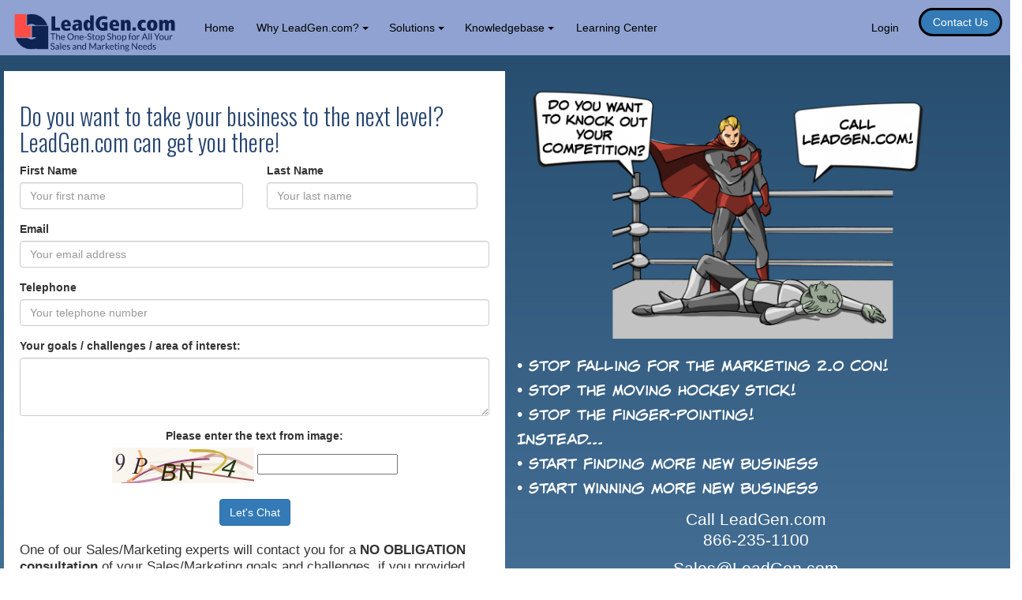

--- FILE ---
content_type: text/html;charset=UTF-8
request_url: https://www.leadgen.com/OSSseekingHelp.cfm?Product=111
body_size: 52546
content:
<!DOCTYPE html PUBLIC "-//W3C//DTD XHTML 1.1//EN"
	"http://www.w3.org/TR/xhtml11/DTD/xhtml11.dtd">
<html>
	<head><script type="text/javascript" src="/cf_scripts/scripts/cfform.js"></script>
<script type="text/javascript" src="/cf_scripts/scripts/masks.js"></script>


		<title>LeadGen.com</title>

	<script type="text/javascript">
<!--
    _CF_checkQueryForm4ss = function(_CF_this)
    {
        //reset on submit
        _CF_error_exists = false;
        _CF_error_messages = new Array();
        _CF_error_fields = new Object();
        _CF_FirstErrorField = null;


        //display error messages and return success
        if( _CF_error_exists )
        {
            if( _CF_error_messages.length > 0 )
            {
                // show alert() message
                _CF_onErrorAlert(_CF_error_messages);
                // set focus to first form error, if the field supports js focus().
                if( _CF_this[_CF_FirstErrorField].type == "text" )
                { _CF_this[_CF_FirstErrorField].focus(); }

            }
            return false;
        }else {
            return true;
        }
    }
//-->
</script>
</head>
<body>
	

 		<meta content='width=device-width, initial-scale=1.0, maximum-scale=1.0, user-scalable=0' name='viewport' />
		<link rel="stylesheet" href="https://maxcdn.bootstrapcdn.com/bootstrap/3.3.7/css/bootstrap.min.css" integrity="sha384-BVYiiSIFeK1dGmJRAkycuHAHRg32OmUcww7on3RYdg4Va+PmSTsz/K68vbdEjh4u" crossorigin="anonymous">

		<meta name="wot-verification" content="e2d93898b49ad4a7f428"/>
		<link rel="stylesheet" href="https://www.leadgen.com/CSS/Sparks0.css">
		<script src="https://ajax.googleapis.com/ajax/libs/jquery/2.2.4/jquery.min.js"></script>
		<script src="https://maxcdn.bootstrapcdn.com/bootstrap/3.3.7/js/bootstrap.min.js" integrity="sha384-Tc5IQib027qvyjSMfHjOMaLkfuWVxZxUPnCJA7l2mCWNIpG9mGCD8wGNIcPD7Txa" crossorigin="anonymous"></script>



		<link href="https://fonts.googleapis.com/css?family=Oswald:200,300,400" rel="stylesheet">
		<link href="https://fonts.googleapis.com/css?family=Montserrat" rel="stylesheet">
		<link href="https://fonts.googleapis.com/css?family=Lato" rel="stylesheet">

		<meta name="description" content="Lead generation, sales leads, appointments, demand generation, leadgen, sales training, marketing strategy">
		
		<meta name="title" content="Lead Generation / Marketing that Works">

		<meta name="keywords" content="lead generation, cold calling, LeadGen, qualified sales leads, B2B telemarketing, marketing, consulting, online lead generation">
		<meta name="google-site-verification" content="u-BA-sX-OcmmDi3mb1b_q0MzViq8HlkWR0caAcx4CHU" />

	<script>
		
		(function(i,s,o,g,r,a,m){i['GoogleAnalyticsObject']=r;i[r]=i[r]||function(){
			(i[r].q=i[r].q||[]).push(arguments)},i[r].l=1*new Date();a=s.createElement(o),
			m=s.getElementsByTagName(o)[0];a.async=1;a.src=g;m.parentNode.insertBefore(a,m)
			})(window,document,'script','https://www.google-analytics.com/analytics.js','ga');

			ga('create', 'UA-83369864-1', 'auto');
			ga('send', 'pageview');

		function goBack() {
		  window.history.back();
		}

	</script>

	<script>
		function openForm() {
			document.getElementById("myForm").style.display = "block";
			}
		function closeForm() {
			document.getElementById("myForm").style.display = "none";
		}
	</script>

	<script type="text/javascript">
		function hideshow(which){
			if (!document.getElementById)
				return
			if (which.style.display=="block")
				which.style.display="none"
			else
			which.style.display="block"
		}
	</script>



	<style>
		.open-button {
			background-color: #337AB7;
			color: white;
			padding: 5px 15px;
			border: 3px solid black;
			border-radius: 40px;
			cursor: pointer;
			font-family: 'Ariel',sans-serif;
			width: 100%;
		}


		.form-popup {
			display: none;
			position: fixed;
			right: 15px;
			border: 3px solid #f1f1f1;
			z-index: 9;
			max-height: 400px;
			overflow: scroll;
			}

		.form-container {
			max-width: 300px;
			padding: 10px;
			background-color: white;
			}

		.form-container input[type=text], .form-container input[type=password] {
			width: 100%;
			padding: 10px;
			margin: 5px 0 12px 0;
			border: none;
			background: #f1f1f1;
			}

		.form-container input[type=text]:focus, .form-container input[type=password]:focus {
			background-color: #ddd;
			outline: none;
			}

		.form-container .btn {
			background-color: #4CAF50;
			color: white;
			padding: 16px 20px;
			border: none;
			cursor: pointer;
			width: 100%;
			margin-bottom:10px;
			opacity: 0.8;
			}

		.form-container .cancel {
			background-color: red;
			}

		.form-container .btn:hover, .open-button:hover {
			opacity: 1;
			}

		body {
			padding-top: 70px;
			}
			
	@media screen and (min-width: 767px) {
		.row-eq-height{
		  display: -webkit-box;
		  display: -webkit-flex;
		  display: -ms-flexbox;
		  display: flex;
		}
		.col {
		  display: table-cell;
		  padding: 16px;
		}
			}

	</style>
	<style>
/* Make top navbar text black (links + the btn-link dropdown triggers) */
.navbar-default .navbar-nav > li > a,
.navbar-default .navbar-nav > li > .btn-link,
.navbar-default .navbar-nav > li > .dropdown > .navbar-btn.btn-link {
  color: black !important;
}

/* Keep hover tidy on a light background */
.navbar-default .navbar-nav > li > a:hover,
.navbar-default .navbar-nav > li > .btn-link:hover {
  color: black !important;
  background: transparent !important;
  text-decoration: none !important;
}

/* Dropdown menu items: black text, subtle hover */
.navbar-default .dropdown-menu > li > a {
  color: black !important;
}
.navbar-default .dropdown-menu > li > a:hover {
  color: #E31C23 !important;   /* optional: LeadGen red accent */
  background-color: #f7f7f7 !important;
}

/* Mobile toggle bars stay visible on light bg */
.navbar-default .navbar-toggle .icon-bar {
  background-color: black;
}
	</style>	

	<script>
		function postConvert(arg1,arg2,arg3, arg4) {
			$.ajax({
				type: "GET",
				url: "https://www.LeadGen.com/Converter.cfm?PID=" + arg1 + "&content=" + arg2 + "&IP=" + arg3 + "&SID=" + arg4,
			});
		}
	</script>



<div class="wrapper">
	
	<nav class="navbar navbar-default navbar-fixed-top" style="background-color:#8FA2D1;border: 0px solid pink;">

		<div class="container-fluid" style="border: 0px solid yellow;">

			<div class="navbar-header" style="padding-top:0px; padding-bottom: 20px;">
				<button type="button" class="navbar-toggle" data-toggle="collapse" data-target=".sidebar-navbar-collapse">
					<span class="icon-bar"></span>
					<span class="icon-bar"></span>
					<span class="icon-bar"></span>
				</button>
				
				
				<a class="navbar-brand" href="https://www.leadgen.com">
				<img src="/img/OSSlogoBlueRed8h.svg" 
					alt="LeadGen.com Logo"
					style="height:50px; width:auto;"></a>
				
				
				
			</div>

			<div class="collapse navbar-collapse sidebar-navbar-collapse">
				<ul class="nav navbar-nav" style="padding-top: 10px;">
					<li><a href="../OSSDefault.cfm">Home</a></li>
					<li>
						<div class="dropdown">
							<button class="btn btn-link dropdown-toggle navbar-btn" type="button" 
							data-toggle="dropdown" >
								Why LeadGen.com?
								<span class="caret"></span>
							</button>
							<ul class="dropdown-menu">
								<li><a href="../OSSAboutLeadGen.cfm">About LeadGen.com</a></li>
								<li><a href="../OSShow.cfm">Why Use LeadGen.com?</a></li>
								<li><a href="../OSSleadgen.cfm">What Is "Lead Generation"?</a></li>
								<li><a href="../OSSourApproach.cfm">Our Approach</a></li>
								<li><a href="../OSSsalesEngineCH1.cfm">Building Your Sales Engine</a></li>
								<li><a href="../OSSwhy.cfm">How to Know If You Need Help</a></li>
								<li><a href="../OSSwho.cfm">Who We've Helped</a></li>
								<li><a href="../OSSwho.cfm#refs">&nbsp; &nbsp; References</a></li>
								<li><a href="../OSSquestions.cfm">Get Started</a></li>
								<li><a href="../OSSvision.cfm">For Owners/CEOs Only</a></li>
								
								<li><a href="https://reps.leadgen.com">Join the Team</a></li>
								
								
								
								
								
								
								
								<li><a href="../OSSseekingHelp.cfm">Contact Us</a></li>
							</ul>
						</div>
					</li>

					<li>
						<div class="dropdown">
							<button class="btn btn-link dropdown-toggle navbar-btn" type="button" data-toggle="dropdown" >
								Solutions
								<span class="caret"></span>
							</button>
							<ul class="dropdown-menu">
								<li><a href="../OSSsolutions.cfm">All Solutions</a></li>
								<li><a href="../SMB.cfm">Small Business Solutions</a></li>
								<li><a href="../LineCard.cfm">Line Card</a></li>
								<li><a href="../OSSleads.cfm">Leads</a></li>
								<li class="divider"></li>
								<li><a href="../OSSleadGeneration.cfm">Lead Generation</a></li>
								
								<li><a href="../OSSeas.cfm">Executive Appointment-Setting</a></li>
								
								<li><a href="../OSSconsulting.cfm">Consulting</a></li>
								<li><a href="../OSSrecruiting.cfm">Recruiting</a></li>
								<li><a href="https://www.leadgen.com/Workshop">Workshops</a></li>
								
								<li><a href="https://www.leadgenerator.com">The Lead Generator</a></li>
								<li><a href="../OSSquestions.cfm">FREE Assessment</a></li>
								<li><a href="../OSSapplications.cfm">Applications</a></li>
								
								<li><a href="https://www.leadgen.com/eBook">The "Lead Generation" Book</a>

							</ul>
						</div>
					</li>
					<li>
						<div class="dropdown">
							<button class="btn btn-link dropdown-toggle navbar-btn" type="button" data-toggle="dropdown" >
								Knowledgebase
								<span class="caret"></span>
							</button>
							<ul class="dropdown-menu">
								<li><a href="../OSSknowledgebase.cfm#WP">White Papers</a></li>
								<li><a href="../OSSknowledgebase.cfm#Magazines">Articles</a></li>
								<li><a href="../OSSknowledgebase.cfm#Puzzles">Puzzles</a></li>
								<li><a href="../OSSknowledgebase.cfm#Models">Analytical Models</a></li>
								<li><a href="../blog.cfm">Blog</a></li>
								<li><a href="../OSSvlog.cfm">Video Blog</a></li>
								<li><a href="https://www.theleadgenerator.com">The Lead Generator Forum</a></li>
								<li><a href="../OSSvideos.cfm">Promo Videos</a></li>
								<li><a href="../Superhero/Index.cfm">Comix</a></li>
								<li><a href="../OSSBlog.cfm">Briefs</a></li>
								<li><a href="http://www.leadgen.com/SkillsAssessments">Skills Assessments</a></li>
								
								<li><a href="../OSSknowledgebase.cfm#TikToks">TikToks</a></li>
								<li><a href="../OSSstore.cfm">The LeadGen.com Store</a></li>
								<li><a href="../OSSredPill.cfm">The New Marketing Matrix</a></li>
								<li><a href="../OSScaseHistories.cfm">Case Histories</a></li>
								<li><a href="https://rss.com/podcasts/leadgen">Podcast</a></li>
								
							</ul>
						</div>
					</li>
	
					<li>
						
						<a href="https://www.leadgen.com/LearningCenter/">Learning Center</a>
					</li>
					
				</ul>
	
				<ul class="nav navbar-nav navbar-right" style="padding-top: 10px; padding-right:10px;">
					<LI style="padding-right: 10px;"><a href="https://www.leadgen.com/OSSlogin.cfm">Login</a></li>
	
					<li>
						

							<button class="open-button" style="color:white;font-size:1.0em;" 							onclick="openForm();">Contact Us</button>
							
							
						
					</li>
				</ul>
			</div>
		</div>
	</nav>

	
	
		<div class="form-popup" id="myForm">
		
			
			<form action="OSSheaderForm.cfm" Name="queryFormjj" method="post" class="form-container">
				
				<h2 class="blue" style="color:#680000">Need More Sales?<br>Get Help Here!</h2>
				
				<input type="text" placeholder="Name" name="fullName" required>
				<input type="text" placeholder="Email" name="email" required>
				<input type="text" placeholder="Telephone" name="telephone" >
				<label for="Notes"><b>Tell us about your goals and challenges:</b></label>
				<textarea Name="Notes" rows="3" style="min-width: 100%;"></textarea><br>
			
				<div align="center">
					<Input Type="text" Name="MathCheck" Placeholder="Solve: 1 + 2 = " required="yes">
				</div>
				<Input Type="hidden" Name="MathIndex1" Value=1>	
				<button type="submit" class="btn">Submit</button>
				<button type="button" class="btn cancel" onclick="closeForm()">Cancel</button>
			</form>
		</div>

	

</div>
	


	<script>
		function postConverter(arg1,arg2,arg3,arg4) {
			$.ajax({
				type: "GET",
				url: "https://www.LeadGen.com/Converter.cfm?PID=" + arg1 + "&content=" + arg2 + "&IP=" + arg3 + "&SID=" + arg4,
			});
		}
	</script>

	
	
			<div class="wrapper"
				style="padding-left: 0px; padding-right: 0px; 
					border: 0px solid yellow;">

				<div class="container-fluid" 
					style="padding-left: 0px; padding-right: 0px; 
					border: 0px solid black;">

					
					
						<div class="container-fluid" id="TalkWithUs" 
							 style="background-image:linear-gradient(to bottom, #274E6F, #477299); 
							 border: 0px solid; border-color:  black; 
							 padding-right: 20px; padding-left: 20px;padding-bottom:0px">
							  
							<div class="row">
								<div class="col-sm-6" style="border: 0px solid red;">
										
									<form name="QueryForm4ss" id="QueryForm4ss" action="OSSseekingHelp.cfm" method="post" onsubmit="return _CF_checkQueryForm4ss(this)">
						
										<br>
							
										<div class="row">
												  
											<div class="col-sm-12" 		style="background-color:#FFFFFF;padding-left:20px; padding-right:20px; padding-top:20px; padding-bottom:20px; 
											border: 0px solid green;">
																										   
												<h2 class="blue" style="text-align:left;">Do you want to take your business to the next level? LeadGen.com can get you there!</h2>

												<div class="form-row">
													<div class="form-group col-sm-6" style="padding-left:0px">
														 <label for="inputFname">First Name</label>
														 <input type="text" class="form-control" placeholder="Your first name" id="inputFname" Name="FirstName" required="yes">
													</div>
															
													<div class="form-group col-sm-6">
														 <label for="inputLname">Last Name</label>
															 <input type="text" class="form-control" placeholder="Your last name" id="inputLname" Name="LastName" required="yes">
													</div>
												</div>
									   
												<input Type="hidden" Name="Company" Value="n/a">
												<input Type="hidden" Name="Website" Value="n/a">
									   
												<div class="form-group">
													<label for="inputEmail">Email</label>
													<input type="email" class="form-control" id="inputEmail" placeholder="Your email address" name="Email" required="yes">
												</div>

												<div class="form-group">
													<label for="inputTelephone">Telephone</label>
													<input type="text" class="form-control" id="inputTelephone" placeholder="Your telephone number" name="Telephone" required="yes">
												</div>

												<div class="form-group">
													<label for="exampleFormControlTextarea1">Your goals / challenges / area of interest: </label>
													<textarea class="form-control" id="exampleFormControlTextarea1" rows="3" name="goals"></textarea>
												</div>

												
												<input type="hidden" name="submitted" value="1" />
						 
												<input type="hidden" name="captcha_check" 			value="1466AD80DA" />
												<div align="center">
													<label for="captcha">
														 Please enter the text from image:
													</label>
													<br>

													<img src="/CFFileServlet/_cf_captcha/_captcha_img-367837055842076812.png" alt="" height="45" width="180" />

										
													<input type="text" name="captcha" id="captcha" value=""  required="yes"/><br>
												</div>
												<br>
												
									   
												<div align="center">
												   <Button class="btn btn-primary" 
												   Type="Submit" Name="Submit" 
												   Value="Submit">Let's Chat</button>
												</div>
												<br>
												<p class="minor">One of our Sales/Marketing experts will contact you for a <B>NO OBLIGATION consultation</b> of your Sales/Marketing goals and challenges, if you provided accurate contact information above. If you would like a <B>FREE Market Opportunity Assessment</b>, click <a href="https://www.LeadGen.com/q" onclick="javascript:postConverter('0','/OSSseekingHelp.cfm/Assessment','3.138.67.142','_910455_44e9c77219dfd2d7-1A8E85CF-E930-268C-D042CFD8E726A874')">here</a>.
												</p>
											 
												<Input Type="hidden" Name="Interest" Value="LetsChat">
												<Input Type="hidden" Name="TestI" Value="0">
												<Input Type="hidden" Name="IDtype" Value="none">
												<Input Type="hidden" Name="CTA" Value="0">
                                                <input Type="hidden" Name="Oversee" Value="yes">
										
											</div>
										</div>

									</form>

										
								</div>
								   
								<div class="col-sm-6 text-center" style="border: 0px solid pink;">
					
									<br><br>
										
									<img src="../img/KnockOutComp.png" class="img-responsive center-block" >
													   
														<br>
									<div class="text-left">
									<p class="comicSmall" style="color:white;">
										&bull; Stop falling for the Marketing 2.0 con!<br>
										&bull; Stop the Moving Hockey Stick!<br>
										&bull; Stop the finger-pointing!<br>
										Instead...<br>
										&bull; Start finding more new business<br>
										&bull; Start winning more new business<br>
									</p>
									</div>
					
									<p class="main" style="color:white;text-decoration:none !important;">Call LeadGen.com<br><a href="tel:+1-866-235-1100" style="color:white !important" onclick="javascript:postConverter('0','/OSSseekingHelp.cfm/Telephone','3.138.67.142','_910455_44e9c77219dfd2d7-1A8E85CF-E930-268C-D042CFD8E726A874')">866-235-1100</a><br></p>
					
									
									<p class="main" style="color:white;">Sales@LeadGen.com</p>
					
									<p class="minor" style="color:white"><a href="https://calendly.com/jjosephson/free-assessment" style="color:white !important" onclick="javascript:postConverter('0','/OSSseekingHelp.cfm/Calendly','3.138.67.142','_910455_44e9c77219dfd2d7-1A8E85CF-E930-268C-D042CFD8E726A874')">[click here for Calendly link]</a></p>
									
		  
								</div>
					
							</div>
							  
							<br>	 
						</div>
					
						
						<div class="container-fluid"  
										style="background-color:#FFFFFF; 
										border: 0px solid green; 
										padding-right: 20px; padding-left: 20px;">
							
							<div class="row">
								<div class="col-sm-6 text-center">
														<br><br><br>										
														<img src="/img/FlyingSunset.png" class="img-responsive center-block" style="border: 0px solid #ccc; padding: 0" alt="Do you need help?">
								</div>
								<div class="col col-sm-6 text-left" style="background-color:#FFFFFF; padding: 20px;">
									<br>
									<p class="comicHead" style="color:#913230;font-size:30px;">
										<B>LeadGen.com Help!</b></p>
											  <p class="comicSmall" style="color:#315A7C;">LeadGen.com provides dozens of world-class sales and marketing solutions. And we know what works, and how to make it work for you - so you get the results you need, no matter the challenge.</p> 
										<ul style="list-style: none;">
											<li class="comicSmall" style="color:#315A7C;padding-top:0px;">&#10004; Increase demand for your products or services</li>
											<li class="comicSmall" style="color:#315A7C;padding-top:5px;">&#10004; Drive traffic to your Web site</li>
											<li class="comicSmall" style="color:#315A7C;padding-top:5px;">&#10004; Unhook your competition</li>
											<li class="comicSmall" style="color:#315A7C;padding-top:5px;">&#10004; Increase your conversion rate</li>
											<li class="comicSmall" style="color:#315A7C;padding-top:5px;">&#10004; Increase your close rate</li>
											<li class="comicSmall" style="color:#315A7C;padding-top:5px;">&#10004; Shorten your sell-cycle</li>
											<li class="comicSmall" style="color:#315A7C;padding-top:5px;">&#10004; Get past gatekeepers</li>
											<li class="comicSmall" style="color:#315A7C;padding-top:5px;">&#10004; Open new markets</li>
											<li class="comicSmall" style="color:#315A7C;padding-top:5px;">&#10004; Help you win a price war</li>
											<li class="comicSmall" style="color:#315A7C;padding-top:5px;">&#10004; Recruit and train high-performing salespeople</li>
											<li class="comicSmall" style="color:#315A7C;padding-top:5px;">&#10004; Generate better-quality leads</li>
											<li class="comicSmall" style="color:#315A7C;padding-top:5px;">&#10004; Lower your cost-per-lead</li>
											<li class="comicSmall" style="color:#315A7C;padding-top:5px;">&#10004; Increase your sales margins</li>
										</ul>
										<p class="comicSmall" style="color:#315A7C;padding-top:5px;">At LeadGen.com we can help you win more, lose less, and stop wasting time and money on solutions that don't work!</p>
						
						
										<p class="minor" style="text-align:center"><a href="#TalkWithUs" class="btn btn-primary">TALK WITH US<BR>WE CAN HELP</a></p>
										
								</div>
							</div>
						</div>
					

						<div class="container-fluid"  style="background-image:linear-gradient(to bottom, #7A1510, #A74E4B); border: 0px solid orange; padding-right: 0px; padding-left: 0px;">
							<div class="row">
								<div class="col-sm-12 text-center" style="padding-left:50px;padding-right:50px;">
									<br><br>
									<p class="comicHead" style="color:white;font-size:30px;">What Can LeadGen.com Do?</p>
								</div>
							</div>
							<div class="row">
								<div class="col-sm-6 text-center" style="padding-left:50px;padding-right:50px;">
			
									<img src="../img/DownGraph7.png" class="img-responsive center-block maxheight">
									<br>
									<P class="comicText" style="color:white;"><B>Before</b></p>
								</div>
								<div class="col-sm-6 text-center" style="padding-left:50px;padding-right:50px;">
				
									<img src="../img/UpGraph7.png" class="img-responsive center-block maxheight">
									<br>
									<P class="comicText" style="color:white;"><B>After</b></p>
								</div>
							</div>
							<br>
							<div class="row">
								<div class="col-sm-12 text-center" style="padding-left:50px;padding-right:50px;">
									<p class="comicHead" style="color:white;">LeadGen.com can take you from "Where You Are" to "Where You Want to Be"</p>
									<br>
								</div>
							</div>
							<div class="row" style="padding-left:100px;padding-right:100px;">
								<div class="col-sm-12 text-center">
										<br>
									<a href="#TalkWithUs" class="btn btn-danger">CLICK HERE TO<BR>REACH YOUR GOALS</a>
									<br><br><br>
								</div>
							</div>

							<br>
		
						</div>
					

						<div class="container-fluid"  style="background-image:linear-gradient(to bottom, #274E6F, #477299); border: 0px solid purple; padding-right: 0px; padding-left: 0px;">
			
							<div class="row">
								<br>
					
								<div class="col-sm-6 text-left" style="padding-left:50px;padding-right:50px">
									<br>
									<p class="comicHead" style="color:white;font-size:30px;">Why LeadGen.com?</p>
					
									<p class="comicSmall" style="color:white;">EVERYTHING YOU NEED, ALL IN ONE PLACE.</P>

									<P class="comicTiny" style="color:white;"><em>Question:</em> If you want to grow your sales, why go to one vendor to build your Web site, another vendor to generate sales leads, and a third to find salespeople? All the components of your Marketing and Sales programs have to work together if you're going to be successful. So why not get them all in one place, along with the expertise and the experience needed to make them work effectively - so that you achieve your objectives?</p>
									
					
					
		
									<p class="comicSmall" style="color:white;">At LeadGen.com we're the "One-Stop Shop for All Your Sales and Marketing Needs." So you get...</p>
									<p class="comicSmall" style="color:white;">
						
									&#10004; The results you're looking for<br>
									&#10004; One throat to choke<br>
									&#10004; All for less risk, cost, time and effort
									</p>
									<div class="text-center">
									<a href="javascript:hideshow(document.getElementById('LineCard'))" class="btn btn-primary">Products and<br>Services</a>
									<a href="javascript:hideshow(document.getElementById('Benefits'))" class="btn btn-primary">Why<br>LeadGen.com?</a>
											 
									<br>

									</div>
								</div>
								<div class="col-sm-6 text-center">
									<br>
									<img src="/img/WifeChoose.png" class="img-responsive center-block" style="border: 0px solid #ccc; padding: 0" alt="Do you need help?">
								</div>
						
							</div>
						</div>
					
				

					<div id="LineCard" style="display: none">

						<div class="container-fluid"  style="background-image:linear-gradient(to bottom, #477299, #608DB6); border: 0px solid lightgreen; padding-right: 0px; padding-left: 0px;">
			
							<div class="row">
								<br>
								<div class="col-sm-12 text-center" style="padding-left:50px;padding-right:50px;">
									<P class="minor" style="color:white;">Lead Generation &bull; Telemarketing &bull; Advertising &bull; Recruiting &bull; SEO &bull; Publishing &bull; Content Marketing &bull; Trade Show Support &bull; Sales Training &bull; Web Sites &bull; Data Mining &bull; Market Research &bull; Strategy Development &bull; Blogging &bull; Sales Plans &bull; Social Media Marketing &bull; Cold Calling &bull; eCommerce &bull; Publicity &bull; Digital Marketing &bull; Banner Ads &bull; PPC Advertising &bull; Sales Coaching &bull; Funnel Management &bull; CRMs &bull; Promotion &bull; Incentives &bull; Guerrilla Marketing &bull; Branding &bull; Territory Plans &bull; Pricing &bull; Focus Groups &bull; Sales Staffing &bull; Lead Qualification &bull; Scripts &bull; Case Histories &bull; Direct Mail &bull; PR &bull; Lists &bull; Email &bull; Brochures &bull; Cover Notes &bull; Competitive Analysis &bull; Marketing Plans &bull; EVC Models &bull; Product Planning &bull; Sell Sheets &bull; Sales Aids &bull; Faxing &bull; Texting &bull; Geofencing &bull; Video &bull; Radio &bull; Channel Management &bull; Sales Consulting &bull; Executive Appointment Setting &bull; Social Media Tracking &bull; Landing Pages &bull; Billboards &bull; LinkedIn Lead Generation &bull; Telesales &bull; Nurture Campaigns &bull; Targeted Facebook Ads &bull; Lists &bull; Surveys &bull; Sales Job Modeling &bull; Call Center Systems &bull; Custom Software &bull; Sales Coaching &bull; Sales Skills Assessments &bull; Funding &bull; Marketing Consulting &bull; DME Leads &bull; Pain Cream Leads &bull; Cardio Leads &bull; Health Insurance Leads &bull; Life Insurance Leads &bull; Debt Settlement Raw Data Leads &bull; High Income Leads &bull; Low Income Leads &bull; Solar Data Leads &bull; ED Medication Leads &bull; Loan Data Leads &bull; Home Security Leads &bull; Home Owner Leads and More!</P>
								</div>
							</div>
						</div>
					</div>
					
					<div id="Benefits" style="display: none; border: 0px solid black;">

						<div class="container-fluid"  
							style="background-image:linear-gradient(to bottom, #477299, #608DB6); 
							border: 0px solid red; 
							padding-right: 25px; padding-left: 25px;">
			
							<div class="row">
								<br>
								<div class="col-sm-12 text-left" 
									style="padding-left:50px; padding-right:50px;
									border: 0px solid yellow;">
									<P class="minor" style="color:white;">By working with hundreds of professional sales and marketing solution providers, LeadGen.com can give you access to <em>every possible solution</em>, plus the decades of experience and expertise needed to employ them effectively, so you can save thousands, if not hundreds of thousands, of dollars on your sales and marketing programs, while reducing your risk, and saving months of wasted time and effort. For example:</P>
									
									<ul>
										<li class="minor" style="color:white;">WE CAN CREATE A MORE EFFECTIVE GO-TO-MARKET STRATEGY: Setting a sales goal is easy; figuring out how to achieve it is hard. At LeadGen.com we have experts who can design marketing and sales strategies that work, so you get profitable opportunities that ring your cash register.</li>
					
										<li class="minor" style="color:white;">WE CAN GENERATE MORE AND BETTER QUALIFIED SALES LEADS: At LeadGen.com we can put you in front of decision makers who need your company's products or services, and who want to talk with you about how you can help - so you have a legitimate chance of making a sale.</li>
										
										<li class="minor" style="color:white;">WE CAN IMPROVE YOUR SALES TEAM'S PERFORMANCE: LeadGen.com can recruit, hire, train, structure, coach and motivate your team so they close more sales, and maximize your ROI.</li>
										
										<li class="minor" style="color:white;">WE CAN YOU GET A HIGHER CLOSE RATE: We can make sure that more leads convert, and close successfully, so your investment in marketing isn't wasted.</li>
									
										<li class="minor" style="color:white;">WE CAN BREAK THROUGH THE CLUTTER: We have tools and techniques that can break through the clutter in the media, so your message is actually heard.</li>
									
										<li class="minor" style="color:white;">WE CAN STIMULATE MORE AND STRONGER INTEREST: We can convert "attention" into "interest," so your prospects will actually engage with you.</li>
									
										<li class="minor" style="color:white;">WE CAN BRIDGE THE GAP BETWEEN MARKETING AND SALES: The reason Marketing and Sales people argue is because they're working with different definitions of what constitutes a "sales lead." We can reconcile the differences so they're pulling in the same direction.</li>
									
										<li class="minor" style="color:white;">WE CAN UNHOOK AND DEFEAT YOUR COMPETITION: We not only make sure you win, but that the other guy loses - because sales is a zero-sum game.</li>
									
										<li class="minor" style="color:white;">WE CAN HELP YOU BECOME THE "GO-TO" PROVIDER: We can develop strategies that can make you the default choice in the market, so you can reduce your cost-of-sales, and maximize your margins.</li>
									
										<li class="minor" style="color:white;">WE CAN HELP YOU LEVERAGE YOUR RESOURCES: With our "Develop it once, use it everywhere" approach, we can create program elements, such as your Value Proposition, Positioning, Economics and Benefits, that can be used in every phase of your marketing and sales program, so you don't have to re-develop them with every vendor - and so you can save tens of thousands of dollars or more, plus insure their consistency across programs.</li>
									
										<li class="minor" style="color:white;">WE CAN PROVIDE YOU WITH PASS-THROUGH SAVINGS: Because we consolidate their marketing, and coordinate their projects, we lower our partners' costs, so we can pass the savings along to you.</li>
									
										<li class="minor" style="color:white;">WE CAN GIVE YOU PRACTICAL AND UNBIASED ADVICE: You know the old saying: "If all you have is a hammer, everything looks like a nail." But at LeadGen.com we have dozens of solutions, so you get what you need, not just what your solution provider has on the shelf.</li>
									
										<li class="minor" style="color:white;">WE CAN GIVE YOU "ONE THROAT TO CHOKE!": When you use multiple vendors, and an initiative fails, that's when the finger-pointing begins. But with LeadGen.com you get a dedicated Account Manager to oversee all of the work, so you can get a good night's sleep knowing that there's someone out there who really cares whether or not you succeed.</li>
									
										<li class="minor" style="color:white;">AND WE CAN GIVE YOU MEANINGFUL ACCOUNTABILITY: Asking your vendor to work on a performance basis courts disaster. At LeadGen.com, we measure our success by your success, so you actually achieve it.</li>
									</ul>
									
									<P class="minor" style="color:white;">When it comes to your Sales and Marketing program, a "one-stop shop" approach can save you thousands of dollars or more, dramatically reduce your risk of failure, minimize the time it takes to achieve success, and eliminate mountains of headaches and aggravation. Oh, and unlike a single-vendor approach, or even pure in-house, it can also get you the revenue results you're looking for.</P>
									
									<br>

								</div>
							</div>
							
							<div class="row">
								<div class="col-sm-12 text-center"
										style="border: 0px solid orange; padding-left:50px;padding-right:50px;">
									
									<a href="PrintWhy.cfm" target="_blank" 
									class="btn btn-primary">Print "Why LeadGen.com?"</a>
									
									<br><br><br>
									
								</div>
							</div>
							
						</div>
						
					</div>

					

						<div class="container-fluid"  
							style="background-color:#FFFFFF; 
							border: 0px solid blue; 
							padding-right: 10px; padding-top:50px;
							padding-bottom:50px; padding-left: 10px;">
							<div class="row">
								<div class="col-sm-12 text-center">
									<p class="comicHead" style="color:#274E6F;font-size:30px;">Achieving Your Goals Is As Easy As 1-2-3!</p>
									<br><br>
								</div>
							</div>
							<div class="row">
								<div class="col-sm-4 text-center">
									<a href="#TalkWithUs"><img src="/img/Distress175.png" class="img-responsive center-block" style="border: 0px solid #ccc; padding: 0" alt="Do you need help?"></a>
									<br>
									<P class="minor" style="color:#274E6F;"><B>1. Contact LeadGen.com</b></p>
									<P class="minor" style="color:#274E6F;">Fill out the form above to let us know you're looking for help.</p>
								</div>
								<div class="col-sm-4 text-center">
									<a href="#TalkWithUs"><img src="/img/ReachOut175.png" class="img-responsive center-block" style="border: 0px solid #ccc; padding: 0" alt="Do you need help?"></a>
									<br>
									<P class="minor" style="color:#274E6F;"><B>2. Tell Us Your Goals and Challenges</b></p>
									<P class="minor" style="color:#274E6F;">Speak to one of our Sales or Marketing experts, who will put together the best possible solution.</p>
								</div>
								<div class="col-sm-4 text-center">
									<a href="#TalkWithUs"><img src="/img/SaveTheDay175.png" class="img-responsive center-block" style="border: 0px solid #ccc; padding: 0" alt="Do you need help?"></a>
									<br>
									<P class="minor" style="color:#274E6F;"><B>3. Get the Results You Need!</b></p>
									<P class="minor" style="color:#274E6F;">Let LeadGen.com solve the problem, and make <u>you</u> the hero!</p>
								</div>

							</div>
			
							<div class="row">
								<div class="col-sm-12 text-center">
									<br>
									<a href="#TalkWithUs" class="btn btn-primary">TALK WITH US<br> WE CAN HELP</a>
								</div>
							</div>
			
			
							<br>
						</div>

					

						<div class="container-fluid"  style="background-image:linear-gradient(to bottom, #7A1510, #A74E4B); border: 0px solid yellow; padding-right: 0px; padding-left: 0px;">
							<div class="row">
									<div class="col-sm-12 text-center" style="padding-left:50px;padding-right:50px;">
										<br><br>
										<p class="comicHead" style="color:white;font-size:30px;">What's It Like To Use LeadGen.com?</p>
										<hr size="5" width="100" align="center">
										<p class="main" style="color:white;">LeadGen.com has helped hundreds of companies achieve their Sales and Marketing objectives, and we can help you, too. Here are comments from just a few of them:</p>
										<br>
									</div>
							</div>

							<br>
		
							
					
								<div class="row" style="padding-left:50px;padding-right:50px;">

									<div class="col-sm-4 text-left">
						
										<div style="border-style:solid; border-width:0px; border-radius:12px; background-color:white;margin:5px;padding:5px;box-shadow: 0 4px 8px 0 rgba(0, 0, 0, 0.2), 0 6px 20px 0 rgba(0, 0, 0, 0.19);">
											<br>
											<img src="../img/Factory300.png" class="img-responsive center-block" style="border: 0px solid #ccc; padding: 0" alt="Do you need help?">
											<br>
											<p class="minor" style="color:#913230;text-align:center"><B>From a Manufacturer</b></p>
											<p class="minor" style="text-align:left;color:#315A7C">"LeadGen.com is the company to talk to. They are super listeners, they develop very effective campaigns, launch them well, and it's a team that stays on top of them and provides clients with regular feedback to tweak the sales/prospecting program."</p>
										</div>
						
									</div>
					
									<div class="col-sm-4 text-left">
										<div style="border-style:solid; border-width:0px; border-radius:12px; background-color:white;margin:5px;padding:5px;box-shadow: 0 4px 8px 0 rgba(0, 0, 0, 0.2), 0 6px 20px 0 rgba(0, 0, 0, 0.19);">
											<br>
											<img src="../img/Marketing301.png" class="img-responsive center-block" style="border: 0px solid #ccc; padding: 0" alt="Do you need help?">
											<br>
											<p class="minor" style="color:#913230;text-align:center"><B>From a Marketing Firm</b></p>

											<p class="minor" style="text-align:left;color:#315A7C">"I am one happy person! Thanks for the great work that you and the folks at LeadGen.com are doing on our behalf!!"</p>
										</div>
										
									</div>
					
									<div class="col-sm-4 text-left">
										<div style="border-style:solid; border-width:0px; border-radius:12px; background-color:white;margin:5px;padding:5px;box-shadow: 0 4px 8px 0 rgba(0, 0, 0, 0.2), 0 6px 20px 0 rgba(0, 0, 0, 0.19);">
											<br>
											<img src="../img/VideoCamera300.png" class="img-responsive center-block" style="border: 0px solid #ccc; padding: 0" alt="Do you need help?">
											<br>	
											<p class="minor" style="color:#913230;text-align:center"><B>From a Video Company</b></p>

											<p class="minor" style="text-align:left;color:#315A7C">"The sales team is very excited about the appointments Joe got for them, and it looks like the rollout is going to be very successful. Keep up the good work."</p>
										</div>
										
									</div>
								</div>
								<br>
				
							
		
							<div class="row" style="padding-left:100px;padding-right:100px;">
								<div class="col-sm-12 text-center">
										<br>
									<a href="#TalkWithUs" class="btn btn-danger">TALK WITH US<BR>WE CAN HELP</a>
									<br><br><br>
								</div>
							</div>
						
						</div>
					
					

						<div class="container-fluid"  
							style="background-image:linear-gradient(to bottom, #274E6F, #477299); 
							border: 0px solid red; 
							padding-right: 100px; padding-left: 100px;">
							
							<div class="row">
								<div class="col-sm-12 text-center" 
									style="padding-left:20px;padding-right:20px;
									border: 0px solid pink;">
									<br><br>
									<p class="comicText" style="color:white;font-size:30px;">What's It Like to use "the Other Guys"</p>
								</div>
							</div>

							<div class="row">
								<div class="col-sm-12 text-center" 
									style="border:0px solid green; 
									padding-left:10px; padding-right:10px;
									background-image:linear-gradient(to bottom, #FAEBD7, #FDF5EA)">
									
									<br>
									<p class="times" style="color:dimgray;padding-bottom:0px;
											font-size: 3.5em; line-height: 1.0em;">
										<em>Welcome to Chez Marketing 2.0!</em>
									</p>
									<p class="times" style="color:dimgray;padding-top:0px;
									font-size: 2.5em; line-height: 1.0em;">
										<em>"When all you have is a hammer..."</em>
									</p>
									<p class="times" style="color:dimgray;padding-top:0px;
									font-size: 3.0em; line-height: 1.0em; font-style:italic;">
										<em>Our Menu (choose one item only)</em>
									</p>
						
								</div>
							</div>
						
						
							<div class="row" style="background-image:linear-gradient(to bottom, #FAEBD7, #FDF5EA)">
								<div class="col-sm-6 text-left" 
									style="border:0px solid green; 
									padding-left:50px; padding-right:10px;">
									
									<br>

									<p class="times" style="color:dimgray;padding-top:0px;
											font-size: 2.5em; line-height: 1.0em;">
										<em>Appetizers</em></p>
										
									<p class="times" style="color:dimgray;padding-top:0px;
											font-size: 1.5em; line-height: 1.0em;">
											Magic Websites</p>
											<ul style="list-style: none;">
												<li class="times" style="color:dimgray">Conquer your Market by building your very own WordPress Web site. Remember: If you build it, they will come!</li>
											</ul>


									<p class="times" style="color:dimgray;padding-top:0px;
											font-size: 1.5em; line-height: 1.0em;">
											Social Media Tasting Tray</p>
											<ul style="list-style: none;">
												<li class="times" style="color:dimgray">Post to our Poo-Poo platter of social media and see what sticks! Then just wait to go viral!</li>
											</ul>

									<p class="times" style="color:dimgray;padding-top:0px;
											font-size: 1.5em; line-height: 1.0em;">
											Advertising Sampler</p>
											<ul style="list-style: none;">
												<li class="times" style="color:dimgray">If you have more dollars than sense, order up a media buy you won't forget. Nothing' better than seeing your name in lights!</li>
											</ul>

									<p class="times" style="color:dimgray;padding-top:0px;
											font-size: 2.5em; line-height: 1.0em;">
										<em>Soups</em></p>
										
									<p class="times" style="color:dimgray;padding-top:0px;
											font-size: 1.5em; line-height: 1.0em;">
											Hub-a-Dub Bisque</p>
											<ul style="list-style: none;">
												<li class="times" style="color:dimgray">Nothing hits the (hub) spot like a hot seaming bowl of Sales Enablement. It takes real infrastructure to track all those MQLs!</li>
											</ul>

									<p class="times" style="color:dimgray;padding-top:0px;
											font-size: 1.5em; line-height: 1.0em;">
											CRM of Broccoli Soup</p>
											<ul style="list-style: none;">
												<li class="times" style="color:dimgray">You can't spell Sales Force without a CRM. Nothing says "accountability" like custom reports!</li>
											</ul>

									<p class="times" style="color:dimgray;padding-top:0px;
											font-size: 2.5em; line-height: 1.0em;">
										<em>Salads</em></p>
										
									<p class="times" style="color:dimgray;padding-top:0px;
											font-size: 1.5em; line-height: 1.0em;">
											LinkedIn Lettuce</p>
											<ul style="list-style: none;">
												<li class="times" style="color:dimgray">Trying to keep the inquiries down? Connect with anyone and everyone, and sate your appetite getting pitched by everyone and their brother!</li>
											</ul>

									<p class="times" style="color:dimgray;padding-top:0px;
											font-size: 1.5em; line-height: 1.0em;">
											SEO on Kale</p>
											<ul style="list-style: none;">
												<li class="times" style="color:dimgray">Shoot right to the top of Google with our tasty Search Engine Optimization salad - as long as your geo is less than an acre you're sure to be seen!</li>
											</ul>



								</div>
								
								<div class="col-sm-6 text-left" 
									style="border:0px solid green; 
									padding-left:50px; padding-right:10px;">
									
									<br>
								
									<p class="times" style="color:dimgray;padding-top:0px;
											font-size: 2.5em; line-height: 1.0em;">
										<em>Main Fare</em>
									</p>

									<p class="times" style="color:dimgray;padding-top:0px;
											font-size: 1.5em; line-height: 1.0em;">
											Chilean Cold Calling</p>
											<ul style="list-style: none;">
												<li class="times" style="color:dimgray">Get guaranteed results <em>for free</em>! We'll read your script, as long as you don't read our fine print!</li>
											</ul>

									<p class="times" style="color:dimgray;padding-top:0px;
											font-size: 1.5em; line-height: 1.0em;">
											Slow-Cooked Email</p>
											<ul style="list-style: none;">
												<li class="times" style="color:dimgray">Enjoy a slab of slow-cooked spam slathered in au jus. Note: Please order 6 months in advance.</li>
											</ul>

									<p class="times" style="color:dimgray;padding-top:0px;
											font-size: 1.5em; line-height: 1.0em;">
											Pay-per-Leads</p>
											<ul style="list-style: none;">
												<li class="times" style="color:dimgray">Sink your teeth into our paper-wrapped sales leads - but don't be surprised to find out they're not worth the paper they're wrapped in!</li>
											</ul>

									<p class="times" style="color:dimgray;padding-top:0px;
											font-size: 1.5em; line-height: 1.0em;">
											Networking for Dummies</p>
											<ul style="list-style: none;">
												<li class="times" style="color:dimgray">Spread the word in your local Chamber of Commerce, and be the "toast of the town" as you listen to everyone else's 30-second commercial!</li>
											</ul>


									<p class="times" style="color:dimgray;padding-top:0px;
											font-size: 2.5em; line-height: 1.0em;">
										<em>Desserts</em></p>
										
									<p class="times" style="color:dimgray;padding-top:0px;
											font-size: 1.5em; line-height: 1.0em;">
											Recruiting Au-Go-Go</p>
											<ul style="list-style: none;">
												<li class="times" style="color:dimgray">Hire your way out of the problem, Indeed! Choose the perfect employee from over 6,000 pre-qualified candidates!</li>
											</ul>

									<p class="times" style="color:dimgray;padding-top:0px;
											font-size: 1.5em; line-height: 1.0em;">
											Consultantes Frite</p>
											<ul style="list-style: none;">
												<li class="times" style="color:dimgray">Looking for the perfect way to wrap up a meal? Hire a consultant who knows everything, and can make you feel good about it, too!</li>
											</ul>


									<p class="times" style="color:dimgray;padding-top:0px;
											font-size: 2.5em; line-height: 1.0em;">
										<em>Our World-Famous Libations</em></p>
										
									<p class="times" style="color:dimgray;padding-top:0px;
											font-size: 1.5em; line-height: 1.0em;">
											The Marketing 2.0 Kool-Aid</p>
											<ul style="list-style: none;">
												<li class="times" style="color:dimgray">Enjoy our delicious Marketing 2.0 Kool-Aid. It's guaranteed to make you oblivious to reality.</li>
											</ul>

									<p class="times" style="color:dimgray;padding-top:0px;
											font-size: 1.5em; line-height: 1.0em;">
											Intent Ale</p>
											<ul style="list-style: none;">
												<li class="times" style="color:dimgray">Make inferences of interest out of virtually nothing, before you go home empty-handed!</li>
											</ul>


						
								</div>
							</div>
							
							<br>
							<div class="row">
								<div class="col-sm-12 text-center" style="padding-left:50px;padding-right:50px;">
									<p class="comicText" style="color:white;">Stop the madness! Call LeadGen.com!</p>
									<br>
								</div>
							</div>
							
							<div class="row" style="padding-left:50px;padding-right:50px;">
								<div class="col-sm-12 text-center">
										<br>
									<a href="#TalkWithUs" class="btn btn-danger">CLICK HERE FOR<BR>THE ONE-STOP SHOP</a>
									<br><br><br>
								</div>
							</div>
	
							<br>

			
						</div>
					
			
						<div class="container-fluid"  
							style="background-color:white; 
							border: 0px solid orange; 
							padding-right: 20px; padding-left: 20px;">
							<br><br>

							<div class="row" style="border: 0px solid pink;">
					
								<div class="col-sm-6" 
									style="padding-left:20px; padding-right:20px
									border: 0px solid green;">
									
									<br>
									<p class="comicHead" style="color:black;font-size:30px;padding-right: 30px; padding-left: 0px;">Do you want to build your in-house capabilities?</p>
							  
									<p class="comicSmall">LeadGen.com Can Help!</p>
						
									<p class="comicSmall" style="color:black;">Whether you want to outsource only a portion of your marketing and sales process, or do everything in-house, LeadGen.com has the tools and solutions you need: CRMs, lists, SM platforms, training, advertising, recruiting and more. </p>
						
									<p class="comicHead" style="color:black;">At LeadGen.com, we have everything you need to succeed!</p>
									<br>
										  <div style="text-align:center;">
											   <a href="https://www.LeadGen.com/OSSseekingHelp.cfm" class="btn btn-primary">TELL US WHAT YOU'RE TRYING TO ACCOMPLISH<br>WE'LL HELP YOU ACHIEVE IT</a>
										  </div>
									<br>
							  
								</div>
								
								<div class="col-sm-6 text-center" 
									style="padding-left:50px;
									border: 0px solid red;">
							  
										  <a href="https://www.LeadGen.com/Workshop">
											   <img src="../img/ReachOut400.png" 
											   class="img-responsive center-block" 
											   style="border:0px solid yellow;
											   box-shadow: 5px 10px;">
										  </a>
							  
										<br>
										  <a href="https://www.LeadGen.com/OSSseekingHelp.cfm">
										  <p class="main">One call does it all!</p>
										  </a>

								</div>

					
							</div>
							<br>

						</div>
				
					
				
				</div>
			</div>



		

		</div>
	</div><!--row-->



	

					


				</div><!--container-->
			</div><!--wrapper-->

		
		
		<div class="container-fluid" style="background-color: #222;">
				
				<div class="row">
	
					<div class="col-sm-4 text-left">
						<p style="color:white">Shortcuts:<br>
								&bull; <a href="OSSseekingHelp.cfm" style="text-decoration:none;
										color:white;"
										onMouseOver="this.style.color='yellow'"	
										onMouseOut="this.style.color='white'"
										onClick="this.style.color='white'"
										>Get Help Now</a><br>
								&bull; <a href="../Q" style="text-decoration:none;
										color:white;"
										onMouseOver="this.style.color='yellow'"
										onMouseOut="this.style.color='white'"
										onClick="this.style.color='white'"
										>Questionnaire</a><br>
								&bull; <a href="../CH" style="text-decoration:none;
										color:white;"
										onMouseOver="this.style.color='yellow'"
										onMouseOut="this.style.color='white'"
										onClick="this.style.color='white'"
										>Case History Instructions</a>
										
										/ <a href="../CH/CaseHistories.cfm" style="text-decoration:none;
										color:white;"
										onMouseOver="this.style.color='yellow'"
										onMouseOut="this.style.color='white'"
										onClick="this.style.color='white'"
										>Forms</a><br>
						</p>
								


					</div>
							
					<div class="col-sm-4">
						<footer class="container-fluid text-center" id="footer0">
							<br>
							 <p>
								New York,&nbsp;NY &bull; Moorestown,&nbsp;NJ &bull; Reno,&nbsp;NV &bull; Tulsa,&nbsp;OK &bull; Oceanside,&nbsp;CA <br>
								866-235-1100 &bull; Sales@LeadGen.com</p>
							<br>
						</footer>
					</div>
					
					<div class="col-sm-4 position-absolute bottom-0 right-0">

						
				
								<a href="OSSseekingHelp.cfm"><img src="../img/ChatNow.png"></a>
						
						<br>


								&bull; <a href="PrivacyPolicy.cfm" style="text-decoration:none;
										color:white;"
										onMouseOver="this.style.color='yellow'"
										onMouseOut="this.style.color='white'"
										onClick="this.style.color='white'"
										>Privacy Policy</a><br>

								&bull; <a href="TermsAndConditions.cfm" style="text-decoration:none;
										color:white;"
										onMouseOver="this.style.color='yellow'"
										onMouseOut="this.style.color='white'"
										onClick="this.style.color='white'"
										>Terms and Conditions</a>


						
						
					</div>
	
				</div>
		</div>
		
		
	
	</body>
</html>

--- FILE ---
content_type: text/css
request_url: https://www.leadgen.com/CSS/Sparks0.css
body_size: 10716
content:
/* CSS used here will be applied after bootstrap.css */

/* consider using "panels" for your boxes */
/* consider using "dropdown" for your menus */
/* consider using "collapsible" for show/hide text (collapsible-panel for opening panel rows) */
/* consider using "nav nav-tabs" for your tabs */
/* consider using "navbar" with dropdown for your navigation bar at the top of the screen */
/* consider using "affix" to lock your menus */

Table.genoa {font-family:arial; color:black; font-size:12pt;}
Table.barks {font-family:arial; color:545454; font-size:10pt;}
Table.barks6 {font-family:arial; color:545454; font-size:6pt;}
Table.barks8 {font-family:arial; color:545454; font-size:8pt;}
Table.barks9 {font-family:arial; color:545454; font-size:9pt;}
Table.barks10 {font-family:arial; color:545454; font-size:10pt;}
Table.barks11 {font-family:arial; color:545454; font-size:11pt;}
Table.barks12 {font-family:arial; color:545454; font-size:12pt;}
Table.barks13 {font-family:arial; color:545454; font-size:13pt;}
Table.barks14 {font-family:arial; color:545454; font-size:14pt;}
Table.barks16 {font-family:arial; color:545454; font-size:16pt;}
Table.cutter {font-family:arial; color:black; font-size:8pt;}

#box-wrapper{
	/* This is the id= that's used with jumbotron on the home page */
	// background-image: url('../img/BlueGraph6.png');
	background-image: url('../img/CloudGraph4.png');
	background-size: cover;
	background-position: center;
	background-repeat: no-repeat;
	min-height: 100%;
	margin-bottom: 0;
}

#OneStopShop {
	/* This is the special "id=" that's used to set the font for the "One Stop Shop" headline on the home page */
	/* color: white; 
	text-shadow: 2px 2px 4px #000000; */
	/* color: #26282B; */
	color:white;
	text-shadow: 1px 1px 1px #555C63;
	text-align: center;
	font-family: 'Oswald', sans-serif;
	/* font-weight:300; */
	/* font-weight:Bold; */
	font-size: 4em;
	font-weight:Light;
}

@font-face {
  font-family: comicFont;
  src: url(https://www.LeadGen.com/fonts/alteregobb.otf);
}

@font-face {
  font-family: helv;
  src: url(https://www.LeadGen.com/fonts/helv);
}

#panel-wrapper1{
	/* This is the "id=" that's used with the panels on the home page */
	background: none;
	border: none;
}

#panel-body1{
	box-shadow: 2px 2px 2px ##888888;
}


.navbar {
      margin-bottom: 0;
      border-radius: 0;
    }

h1.book {
  /* font-size:1.25em; */
	font-family: 'Oswald', sans-serif;
	font-weight:300;
	color: #274570;
	text-align: center;
}
h2.book {
	font-family: 'Oswald', sans-serif;
	font-weight:300;
	color: #274570;
	text-align: center;
}
h3.book {
	font-family: 'Oswald', sans-serif;
	font-weight:300;
	color: #274570;
	text-align: center;
}
h4.book {
	font-family: 'Oswald', sans-serif;
	font-weight:300;
	color: #274570;
	text-align: center;
}
p.book {
	font-family: 'Ariel', sans-serif;
	font-size: 1.5em;
	line-height: 1.25em;
	font-weight: 300;
	font-color: black;
}

p.bookSmall {
	font-family: 'Ariel', sans-serif;
	font-size: 1em;
	line-height: 1em;
	font-weight: 300;
}

li.book {
	font-family: 'Ariel', sans-serif;
	font-size: 1.5em;
	line-height: 1.25em;
	font-weight: 300;
    list-style-type: disc;
}

li.bookSmall {
	font-family: 'Ariel', sans-serif;
	font-size: 1em;
	line-height: 1em;
	font-weight: 300;
    list-style-type: disc;
}

p.reverseBook {
	font-family: 'Ariel', sans-serif;
	font-size: 1.5em;
	line-height: 1.25em;
	font-weight: 300;
	color: white;
	border: 0px solid black;
	background: blue;
    display: inline-block;
    padding: 2px 10px 5px 10px;
}
table.book {
	font-family:arial; 
	color:black; 
	font-size:14pt;
	border: 2px solid blue;
}
td.book {
	padding:15px;
	border: 2px solid blue;
	text-align: left;
}

th.book {
	font-weight: bold;
	border: 2px solid blue;
	text-align: center;
}


h1.blue {
  /* font-size:1.25em; */
	font-family: 'Ariel', sans-serif;
  	/* color:#6ce0ff; */
	/* color:#476084; */
	/* color: #5FB5D6; */
	color: #274570;
	text-align: center;
}

h1.Montserrat {
  /* font-size:1.5em; */
	font-family: 'Monserrat', sans-serif;
	font-size:18px;
	font-weight:200;
	line-height:1.2em;
	color: white;
	text-align: center;
}

h3.Montserrat {
  /* font-size:1.5em; */
	font-family: 'Montserrat', sans-serif;
	font-size:20px;
	font-weight:bold;
	line-height:1.2em;
	color: white;
	text-align: center;
}

h2.Montserrat {
  /* font-size:1.5em; */
	font-family: 'Montserrat', sans-serif;
	font-size:30px;
	font-weight:bold;
	line-height:1.2em;
	color: white;
	text-align: center;
}


P.Lato {
	font-family: 'Lato', sans-serif;
	font-size:17px;
	font-weight:400;
	line-height:1.5em;
	color: white;
	text-align: center;
}

li.Lato {
	font-family: 'Lato', sans-serif;
	font-size:14px;
	font-weight:400;
	line-height:1.5em;
	color: yellow;
	text-align: left;
	list-style-position: outside;
	list-style-type: disc;
}

h2.blue {
  /* font-size:1.5em; */
	font-family: 'Oswald', sans-serif;
	font-weight:300;
  	/* color:#6ce0ff; */
	/* color:#476084; */
	/* color: #5FB5D6; */
	/* color: #337AB6; */
	color: #274570;
	text-align: center;
}

h2.red {
  /* font-size:1.5em; */
	font-family: 'Oswald', sans-serif;
	font-weight:300;
  	/* color:#6ce0ff; */
	/* color:#476084; */
	/* color: #5FB5D6; */
	/* color: #337AB6; */
	color: #8E0A0A;
	text-align: center;
}


h2.black {
  /* font-size:1.5em; */
	font-family: 'Oswald', sans-serif;
	font-weight:300;
  	/* color:#6ce0ff; */
	/* color:#476084; */
	/* color: #5FB5D6; */
	/* color: #337AB6; */
	color: black;
	text-align: center;
}

h3.blue {
  /* font-size:1.25em; */
	font-family: 'Ariel', sans-serif;
  	/* color:#6ce0ff; */
	/* color:#476084; */
	/* color: #5FB5D6; */
	color: #274570;
	text-align: center;
}

p.main {
	font-family: 'Ariel', sans-serif;
	font-size: 1.5em;
	line-height: 1.25em;
	font-weight: 300;
}

p.mainRed {
	font-family: 'Ariel', sans-serif;
	font-size: 1.5em;
	line-height: 1.25em;
	font-weight: 300;
	color: #FF2C2D;
}


p.mainCrimson {
	font-family: 'Ariel', sans-serif;
	font-size: 1.5em;
	line-height: 1.25em;
	font-weight: 300;
	color: #BF2D2D;
}


p.giant {
	font-family: 'Ariel', sans-serif;
	font-size: 2.0em;
	line-height: 1.5em;
	font-weight: 300;
}
p.times {
	font-family: 'Times New Roman', serif;
	font-size: 1.5em;
	line-height: 1.25em;
	font-weight: 300;
}

li.times {
	font-family: 'Times New Roman', serif;
	font-size: 1.0em;
	line-height: 1.0em;
	font-weight: 300;
}

p.times12 {
	font-family: 'Times New Roman', serif;
	font-size: 1.0em;
}


li.main {
	font-family: 'Ariel', sans-serif;
	font-size: 1.5em;
	line-height: 1.25em;
	font-weight: 300;
}
li.giant {
	font-family: 'Ariel', sans-serif;
	font-size: 2.0em;
	line-height: 1.5em;
	font-weight: 300;
}

p.minorRed {
	font-family: 'Ariel', sans-serif;
	font-size: 1.2em;
	line-height: 1.25em;
	font-weight: 300;
	color: #8E0A0A;
}

p.minor {
	font-family: 'Ariel', sans-serif;
	font-size: 1.2em;
	line-height: 1.25em;
	font-weight: 300;
}
p.diminished {
	font-family: 'Ariel', sans-serif;
	font-size: 0.8em;
	line-height: 0.8em;
	font-weight: 200;
}

p.comicHead {
	font-family: 'comicFont', sans-serif;
	font-size: 2.5em;
	line-height: 1.25em;
	/* font-weight: 300; */
	/* color: #8E0A0A; */
	color: black;
}

p.comicGiant {
	font-family: 'comicFont', sans-serif;
	font-size: 3.0em;
	line-height: 1.5em;
	/* font-weight: 300; */
	/* color: #8E0A0A; */
	color: black;
}

p.comicText {
	font-family: 'comicFont', sans-serif;
	font-size: 2.5em;
	line-height: 1.25em;
	/* font-weight: 300; */
	/* color: #8E0A0A; */
	color: black;
}

h2.redComic {
  /* font-size:1.5em; */
	font-family: 'comicFont', sans-serif;
	font-weight:300;
  	/* color:#6ce0ff; */
	/* color:#476084; */
	/* color: #5FB5D6; */
	/* color: #337AB6; */
	color: black;
	text-align: center;
}

p.comicBig {
	font-family: 'comicFont', sans-serif;
	font-size: 3.5em;
	line-height: 2.5em;
	/* font-weight: 300; */
	/* color: #8E0A0A; */
	color: black;
}

p.comicSmall {
	font-family: 'comicFont', sans-serif;
	font-size: 1.5em;
	line-height: 1.5em;
	/* font-weight: 300; */
	/* color: #8E0A0A; */
	color: black;
}

p.comicTiny {
	font-family: 'comicFont', sans-serif;
	font-size: 1.0em;
	line-height: 1.0em;
	/* font-weight: 300; */
	/* color: #8E0A0A; */
	color: black;
}

p.comicMicro {
	font-family: 'comicFont', sans-serif;
	font-size: 0.8em;
	line-height: 0.8em;
	/* font-weight: 300; */
	/* color: #8E0A0A; */
	color: black;
}


/* This lets you replace comic with a Helvetica-like font */
p.helvHead {
	font-family: 'helv', sans-serif;
	font-size: 3.0em;
	line-height: 1.25em;
	/* font-weight: 300; */
	/* color: #8E0A0A; */
	color: black;
}

p.helvText {
	font-family: 'helv', sans-serif;
	font-size: 2.5em;
	line-height: 1.25em;
	/* font-weight: 300; */
	/* color: #8E0A0A; */
	color: black;
}

h2.redHelv {
  /* font-size:1.5em; */
	font-family: 'helv', sans-serif;
	font-weight:300;
  	/* color:#6ce0ff; */
	/* color:#476084; */
	/* color: #5FB5D6; */
	/* color: #337AB6; */
	color: black;
	text-align: center;
}

p.helvBig {
	font-family: 'helv', sans-serif;
	font-size: 3.5em;
	line-height: 2.5em;
	/* font-weight: 300; */
	/* color: #8E0A0A; */
	color: black;
}

p.helvSmall {
	font-family: 'helv', sans-serif;
	font-size: 1.5em;
	line-height: 1.5em;
	/* font-weight: 300; */
	/* color: #8E0A0A; */
	color: black;
}



li.minor {
	font-family: 'Ariel', sans-serif;
	font-size: 1.2em;
	line-height: 1.25em;
	font-weight: 300;
}

li.comicSmall {
	font-family: 'comicFont', sans-serif;
	font-size: 1.5em;
	line-height: 1.25em;
	/* font-weight: 300; */
	/* color: #8E0A0A; */
	color: black;
}


li.comicTiny {
	font-family: 'comicFont', sans-serif;
	font-size: 1.0em;
	line-height: 1.0em;
	/* font-weight: 300; */
	/* color: #8E0A0A; */
	color: black;
}


li.comicText {
	font-family: 'comicFont', sans-serif;
	font-size: 2.5em;
	line-height: 1.25em;
	/* font-weight: 300; */
	/* color: #8E0A0A; */
	color: black;
}


#footer0 {
		background-color: #222;
		position: relative;
		right: 0;
		left: 0;
		bottom: 0;
		text-align: center;
		color: white;
    }


@media(max-width:767px){

.navbar-fixed-left {
  width: inherit;
  position: inherit;
  border-radius: inherit;
  height: inherit;
}

 .navbar {
    margin-bottom:0;
  }

.navbar-fixed-left .navbar-nav > li {
  float: inherit;  /* Cancel default li float: left */
  width: inherit;
}

.navbar-fixed-left + .container {
  padding-left: inherit;
}

.container {
  height: inherit;
}

.wrapper {
  margin-left: inherit;
}
p.comicSmall {
	font-family: 'comicFont', sans-serif;
	font-size: 0.9em;
	line-height: 0.9em;
	/* font-weight: 300; */
	/* color: #8E0A0A; */
	color: black;
}

p.comicBig {
	font-family: 'comicFont', sans-serif;
	font-size: 1.5em;
	line-height: 1.5em;
	/* font-weight: 300; */
	/* color: #8E0A0A; */
	color: black;
}

p.comicHead {
	font-family: 'comicFont', sans-serif;
	font-size: 1.0em;
	line-height: 1.0em;
	/* font-weight: 300; */
	/* color: #8E0A0A; */
	color: black;
}
}





--- FILE ---
content_type: image/svg+xml
request_url: https://www.leadgen.com/img/OSSlogoBlueRed8h.svg
body_size: 54286
content:
<?xml version="1.0" encoding="UTF-8"?>
<!DOCTYPE svg PUBLIC "-//W3C//DTD SVG 1.1//EN" "http://www.w3.org/Graphics/SVG/1.1/DTD/svg11.dtd">
<svg version="1.1" xmlns="http://www.w3.org/2000/svg" xmlns:xlink="http://www.w3.org/1999/xlink" x="0" y="0" width="300" height="70" viewBox="0, 0, 300, 70">
  <defs>
    <clipPath id="Clip_1">
      <path d="M4.788,3.75 L65.125,3.75 L65.125,66.5 L4.788,66.5 z"/>
    </clipPath>
  </defs>
  <g id="Layer_1">
    <g display="none">
      <path d="M0.5,0.5 L300.5,0.5 L300.5,70.5 L0.5,70.5 L0.5,0.5 z" fill="#FFFFFF"/>
      <path d="M0.5,0.5 L300.5,0.5 L300.5,70.5 L0.5,70.5 L0.5,0.5 z" fill-opacity="0" stroke="#000000" stroke-width="0.75"/>
    </g>
    <path d="M-0,-0 L300,-0 L300,70 L-0,70 L-0,-0 z" fill="#FFFFFF" opacity="0.34" display="none"/>
    <path d="M70.529,33.25 L85.577,33.25 L85.577,28.138 L77.297,28.138 L77.297,8.122 L70.529,8.122 z" fill="#0E2252"/>
    <path d="M104.945,25.654 L104.945,23.818 C104.945,18.706 102.173,14.062 96.305,14.062 C90.653,14.062 87.593,18.634 87.593,23.782 C87.593,28.606 89.789,33.718 97.385,33.682 C100.013,33.646 102.389,33.106 103.937,32.602 L103.793,28.102 C102.209,28.786 100.085,29.578 98.321,29.578 C95.909,29.578 93.821,28.678 93.641,25.654 z M93.497,22.27 C93.497,19.678 94.577,18.022 96.413,18.022 C98.357,18.022 99.041,19.21 99.041,21.73 L99.041,22.27 z" fill="#0E2252"/>
    <path d="M124.493,21.01 C124.493,17.158 123.197,14.062 116.609,14.062 C113.477,14.062 111.137,14.71 109.589,15.286 L109.805,19.93 C111.173,19.066 113.189,18.166 115.205,18.166 C117.761,18.166 118.733,19.534 118.733,20.722 L118.733,21.298 L117.077,21.298 C110.561,21.298 107.429,23.53 107.429,27.706 C107.429,31.306 109.805,33.682 113.117,33.682 C115.385,33.682 116.861,32.746 118.733,30.658 C118.733,31.522 118.877,32.386 118.949,33.25 L124.709,33.25 C124.601,32.134 124.493,30.622 124.493,29.11 z M118.733,24.79 C118.733,26.554 118.409,29.578 115.421,29.578 C114.089,29.578 113.189,28.93 113.189,27.274 C113.189,25.078 115.097,24.178 117.977,24.178 L118.733,24.178 z" fill="#0E2252"/>
    <path d="M145.805,6.25 L139.325,6.25 L139.325,13.882 C139.325,15.286 139.397,16.438 139.469,17.23 L139.397,17.23 C138.065,15.07 136.697,14.062 134.213,14.062 C129.533,14.062 127.517,19.03 127.517,23.422 C127.517,29.11 129.605,33.538 134.537,33.538 C136.481,33.538 138.137,32.746 139.505,30.226 L139.577,30.226 C139.577,31.234 139.685,32.242 139.757,33.25 L145.949,33.25 C145.877,32.134 145.805,31.054 145.805,29.938 z M134.285,23.71 C134.285,20.578 134.897,18.454 136.805,18.454 C138.425,18.454 139.325,20.578 139.325,23.71 C139.325,26.842 138.425,29.002 136.805,29.002 C134.897,29.002 134.285,26.842 134.285,23.71 z" fill="#0E2252"/>
    <path d="M160.529,23.386 L163.949,23.386 L163.949,28.138 C163.409,28.462 162.617,28.57 161.753,28.57 C158.585,28.57 156.101,25.762 156.101,20.866 C156.101,15.97 158.441,12.658 163.661,12.658 C165.965,12.658 167.873,13.234 169.169,14.062 L169.529,8.698 C168.485,8.338 166.289,7.69 163.013,7.69 C153.581,7.69 149.117,13.234 149.117,20.83 C149.117,29.218 154.949,33.682 162.689,33.682 C165.893,33.682 168.845,32.998 170.285,32.278 L170.285,18.706 L160.529,18.706 z" fill="#0E2252"/>
    <path d="M190.949,25.654 L190.949,23.818 C190.949,18.706 188.177,14.062 182.309,14.062 C176.657,14.062 173.597,18.634 173.597,23.782 C173.597,28.606 175.793,33.718 183.389,33.682 C186.017,33.646 188.393,33.106 189.941,32.602 L189.797,28.102 C188.213,28.786 186.089,29.578 184.325,29.578 C181.913,29.578 179.825,28.678 179.645,25.654 z M179.501,22.27 C179.501,19.678 180.581,18.022 182.417,18.022 C184.361,18.022 185.045,19.21 185.045,21.73 L185.045,22.27 z" fill="#0E2252"/>
    <path d="M194.081,33.25 L200.561,33.25 L200.561,22.954 C200.561,21.01 201.281,19.318 202.901,19.318 C204.125,19.318 204.665,20.182 204.665,21.982 L204.665,33.25 L211.145,33.25 L211.145,20.11 C211.145,15.97 208.661,14.062 205.457,14.062 C201.785,14.062 200.525,16.618 200.165,17.626 L200.093,17.626 C200.093,16.582 200.057,15.25 199.949,14.494 L193.865,14.494 C193.973,15.358 194.081,16.906 194.081,18.31 z" fill="#0E2252"/>
    <path d="M214.745,33.25 L220.505,33.25 L220.505,27.49 L214.745,27.49 z" fill="#0E2252"/>
    <path d="M238.001,14.962 C237.245,14.674 235.697,14.062 232.961,14.062 C226.121,14.062 223.637,18.778 223.637,23.89 C223.637,29.002 226.121,33.682 232.961,33.682 C234.473,33.682 237.209,33.178 238.181,32.71 L238.001,28.03 C237.605,28.246 235.985,28.858 234.401,28.858 C231.233,28.858 230.261,26.698 230.261,23.89 C230.261,20.362 232.133,18.886 234.509,18.886 C235.913,18.886 236.993,19.39 237.677,19.678 z" fill="#0E2252"/>
    <path d="M247.073,23.89 C247.073,21.154 247.433,18.454 249.629,18.454 C251.825,18.454 252.185,21.154 252.185,23.89 C252.185,26.626 251.825,29.29 249.629,29.29 C247.433,29.29 247.073,26.626 247.073,23.89 z M240.305,23.89 C240.305,29.002 242.789,33.682 249.629,33.682 C256.469,33.682 258.953,29.002 258.953,23.89 C258.953,18.778 256.469,14.062 249.629,14.062 C242.789,14.062 240.305,18.778 240.305,23.89 z" fill="#0E2252"/>
    <path d="M262.085,33.25 L268.565,33.25 L268.565,22.954 C268.565,21.01 269.285,19.318 270.905,19.318 C272.129,19.318 272.669,20.182 272.669,21.982 L272.669,33.25 L279.149,33.25 L279.149,22.414 C279.149,21.01 279.545,19.318 281.417,19.318 C282.713,19.318 283.253,20.182 283.253,21.982 L283.253,33.25 L289.733,33.25 L289.733,19.786 C289.733,15.754 287.249,14.062 284.225,14.062 C281.561,14.062 279.833,15.25 278.609,17.194 C277.457,14.674 275.477,14.062 273.461,14.062 C269.789,14.062 268.529,16.618 268.169,17.626 L268.097,17.626 C268.097,16.582 268.061,15.25 267.953,14.494 L261.869,14.494 C261.977,15.106 262.085,16.654 262.085,18.526 z" fill="#0E2252"/>
    <path d="M77.45,38.306 L77.45,39.61 L73.746,39.61 L73.746,49.77 L72.194,49.77 L72.194,39.61 L68.474,39.61 L68.474,38.306 z" fill="#0E2252"/>
    <path d="M78.858,49.77 L78.858,37.986 L80.282,37.986 L80.282,42.754 Q80.802,42.202 81.434,41.87 Q82.066,41.538 82.89,41.538 Q83.554,41.538 84.062,41.758 Q84.57,41.978 84.91,42.382 Q85.25,42.786 85.426,43.354 Q85.602,43.922 85.602,44.61 L85.602,49.77 L84.178,49.77 L84.178,44.61 Q84.178,43.69 83.758,43.182 Q83.338,42.674 82.474,42.674 Q81.842,42.674 81.294,42.978 Q80.746,43.282 80.282,43.802 L80.282,49.77 z" fill="#0E2252"/>
    <path d="M90.962,41.538 Q91.69,41.538 92.306,41.782 Q92.922,42.026 93.37,42.486 Q93.818,42.946 94.07,43.622 Q94.322,44.298 94.322,45.162 Q94.322,45.498 94.25,45.61 Q94.178,45.722 93.978,45.722 L88.586,45.722 Q88.602,46.49 88.794,47.058 Q88.986,47.626 89.322,48.006 Q89.658,48.386 90.122,48.574 Q90.586,48.762 91.162,48.762 Q91.698,48.762 92.086,48.638 Q92.474,48.514 92.754,48.37 Q93.034,48.226 93.222,48.102 Q93.41,47.978 93.546,47.978 Q93.722,47.978 93.818,48.114 L94.218,48.634 Q93.954,48.954 93.586,49.19 Q93.218,49.426 92.798,49.578 Q92.378,49.73 91.93,49.806 Q91.482,49.882 91.042,49.882 Q90.202,49.882 89.494,49.598 Q88.786,49.314 88.27,48.766 Q87.754,48.218 87.466,47.41 Q87.178,46.602 87.178,45.554 Q87.178,44.706 87.438,43.97 Q87.698,43.234 88.186,42.694 Q88.674,42.154 89.378,41.846 Q90.082,41.538 90.962,41.538 z M90.994,42.586 Q89.962,42.586 89.37,43.182 Q88.778,43.778 88.634,44.834 L93.042,44.834 Q93.042,44.338 92.906,43.926 Q92.77,43.514 92.506,43.214 Q92.242,42.914 91.862,42.75 Q91.482,42.586 90.994,42.586 z" fill="#0E2252"/>
    <path d="M110.098,44.042 Q110.098,45.33 109.69,46.406 Q109.282,47.482 108.538,48.258 Q107.794,49.034 106.75,49.462 Q105.706,49.89 104.442,49.89 Q103.178,49.89 102.138,49.462 Q101.098,49.034 100.354,48.258 Q99.61,47.482 99.202,46.406 Q98.794,45.33 98.794,44.042 Q98.794,42.754 99.202,41.678 Q99.61,40.602 100.354,39.822 Q101.098,39.042 102.138,38.61 Q103.178,38.178 104.442,38.178 Q105.706,38.178 106.75,38.61 Q107.794,39.042 108.538,39.822 Q109.282,40.602 109.69,41.678 Q110.098,42.754 110.098,44.042 z M108.506,44.042 Q108.506,42.986 108.218,42.146 Q107.93,41.306 107.402,40.726 Q106.874,40.146 106.122,39.834 Q105.37,39.522 104.442,39.522 Q103.522,39.522 102.77,39.834 Q102.018,40.146 101.486,40.726 Q100.954,41.306 100.666,42.146 Q100.378,42.986 100.378,44.042 Q100.378,45.098 100.666,45.934 Q100.954,46.77 101.486,47.35 Q102.018,47.93 102.77,48.238 Q103.522,48.546 104.442,48.546 Q105.37,48.546 106.122,48.238 Q106.874,47.93 107.402,47.35 Q107.93,46.77 108.218,45.934 Q108.506,45.098 108.506,44.042 z" fill="#0E2252"/>
    <path d="M111.994,49.77 L111.994,41.666 L112.842,41.666 Q113.146,41.666 113.226,41.962 L113.338,42.842 Q113.866,42.258 114.518,41.898 Q115.17,41.538 116.026,41.538 Q116.69,41.538 117.198,41.758 Q117.706,41.978 118.046,42.382 Q118.386,42.786 118.562,43.354 Q118.738,43.922 118.738,44.61 L118.738,49.77 L117.314,49.77 L117.314,44.61 Q117.314,43.69 116.894,43.182 Q116.474,42.674 115.61,42.674 Q114.978,42.674 114.43,42.978 Q113.882,43.282 113.418,43.802 L113.418,49.77 z" fill="#0E2252"/>
    <path d="M124.098,41.538 Q124.826,41.538 125.442,41.782 Q126.058,42.026 126.506,42.486 Q126.954,42.946 127.206,43.622 Q127.458,44.298 127.458,45.162 Q127.458,45.498 127.386,45.61 Q127.314,45.722 127.114,45.722 L121.722,45.722 Q121.738,46.49 121.93,47.058 Q122.122,47.626 122.458,48.006 Q122.794,48.386 123.258,48.574 Q123.722,48.762 124.298,48.762 Q124.834,48.762 125.222,48.638 Q125.61,48.514 125.89,48.37 Q126.17,48.226 126.358,48.102 Q126.546,47.978 126.682,47.978 Q126.858,47.978 126.954,48.114 L127.354,48.634 Q127.09,48.954 126.722,49.19 Q126.354,49.426 125.934,49.578 Q125.514,49.73 125.066,49.806 Q124.618,49.882 124.178,49.882 Q123.338,49.882 122.63,49.598 Q121.922,49.314 121.406,48.766 Q120.89,48.218 120.602,47.41 Q120.314,46.602 120.314,45.554 Q120.314,44.706 120.574,43.97 Q120.834,43.234 121.322,42.694 Q121.81,42.154 122.514,41.846 Q123.218,41.538 124.098,41.538 z M124.13,42.586 Q123.098,42.586 122.506,43.182 Q121.914,43.778 121.77,44.834 L126.178,44.834 Q126.178,44.338 126.042,43.926 Q125.906,43.514 125.642,43.214 Q125.378,42.914 124.998,42.75 Q124.618,42.586 124.13,42.586 z" fill="#0E2252"/>
    <path d="M128.906,44.37 L132.858,44.37 L132.858,45.578 L128.906,45.578 z" fill="#0E2252"/>
    <path d="M140.922,40.098 Q140.85,40.218 140.77,40.278 Q140.69,40.338 140.562,40.338 Q140.426,40.338 140.246,40.202 Q140.066,40.066 139.79,39.902 Q139.514,39.738 139.126,39.602 Q138.738,39.466 138.186,39.466 Q137.666,39.466 137.266,39.606 Q136.866,39.746 136.598,39.986 Q136.33,40.226 136.194,40.55 Q136.058,40.874 136.058,41.25 Q136.058,41.73 136.294,42.046 Q136.53,42.362 136.918,42.586 Q137.306,42.81 137.798,42.974 Q138.29,43.138 138.806,43.314 Q139.322,43.49 139.814,43.71 Q140.306,43.93 140.694,44.266 Q141.082,44.602 141.318,45.09 Q141.554,45.578 141.554,46.29 Q141.554,47.042 141.298,47.702 Q141.042,48.362 140.55,48.85 Q140.058,49.338 139.342,49.618 Q138.626,49.898 137.714,49.898 Q136.602,49.898 135.686,49.494 Q134.77,49.09 134.122,48.402 L134.57,47.666 Q134.634,47.578 134.726,47.518 Q134.818,47.458 134.93,47.458 Q135.098,47.458 135.314,47.638 Q135.53,47.818 135.854,48.034 Q136.178,48.25 136.638,48.43 Q137.098,48.61 137.762,48.61 Q138.314,48.61 138.746,48.458 Q139.178,48.306 139.478,48.03 Q139.778,47.754 139.938,47.37 Q140.098,46.986 140.098,46.514 Q140.098,45.994 139.862,45.662 Q139.626,45.33 139.242,45.106 Q138.858,44.882 138.366,44.726 Q137.874,44.57 137.358,44.406 Q136.842,44.242 136.35,44.026 Q135.858,43.81 135.474,43.466 Q135.09,43.122 134.854,42.606 Q134.618,42.09 134.618,41.33 Q134.618,40.722 134.854,40.154 Q135.09,39.586 135.538,39.146 Q135.986,38.706 136.646,38.442 Q137.306,38.178 138.162,38.178 Q139.122,38.178 139.914,38.482 Q140.706,38.786 141.298,39.362 z" fill="#0E2252"/>
    <path d="M145.762,49.898 Q144.802,49.898 144.286,49.362 Q143.77,48.826 143.77,47.818 L143.77,42.858 L142.794,42.858 Q142.666,42.858 142.578,42.782 Q142.49,42.706 142.49,42.546 L142.49,41.978 L143.818,41.81 L144.146,39.306 Q144.162,39.186 144.25,39.11 Q144.338,39.034 144.474,39.034 L145.194,39.034 L145.194,41.826 L147.514,41.826 L147.514,42.858 L145.194,42.858 L145.194,47.722 Q145.194,48.234 145.442,48.482 Q145.69,48.73 146.082,48.73 Q146.306,48.73 146.47,48.67 Q146.634,48.61 146.754,48.538 Q146.874,48.466 146.958,48.406 Q147.042,48.346 147.106,48.346 Q147.218,48.346 147.306,48.482 L147.722,49.162 Q147.354,49.506 146.834,49.702 Q146.314,49.898 145.762,49.898 z" fill="#0E2252"/>
    <path d="M152.554,41.538 Q153.442,41.538 154.158,41.834 Q154.874,42.13 155.374,42.674 Q155.874,43.218 156.142,43.99 Q156.41,44.762 156.41,45.714 Q156.41,46.674 156.142,47.442 Q155.874,48.21 155.374,48.754 Q154.874,49.298 154.158,49.59 Q153.442,49.882 152.554,49.882 Q151.666,49.882 150.95,49.59 Q150.234,49.298 149.73,48.754 Q149.226,48.21 148.954,47.442 Q148.682,46.674 148.682,45.714 Q148.682,44.762 148.954,43.99 Q149.226,43.218 149.73,42.674 Q150.234,42.13 150.95,41.834 Q151.666,41.538 152.554,41.538 z M152.554,48.77 Q153.754,48.77 154.346,47.966 Q154.938,47.162 154.938,45.722 Q154.938,44.274 154.346,43.466 Q153.754,42.658 152.554,42.658 Q151.946,42.658 151.498,42.866 Q151.05,43.074 150.75,43.466 Q150.45,43.858 150.302,44.43 Q150.154,45.002 150.154,45.722 Q150.154,46.442 150.302,47.01 Q150.45,47.578 150.75,47.966 Q151.05,48.354 151.498,48.562 Q151.946,48.77 152.554,48.77 z" fill="#0E2252"/>
    <path d="M158.17,52.514 L158.17,41.666 L159.018,41.666 Q159.322,41.666 159.402,41.962 L159.522,42.922 Q160.042,42.29 160.71,41.906 Q161.378,41.522 162.25,41.522 Q162.946,41.522 163.514,41.79 Q164.082,42.058 164.482,42.582 Q164.882,43.106 165.098,43.882 Q165.314,44.658 165.314,45.666 Q165.314,46.562 165.074,47.334 Q164.834,48.106 164.386,48.67 Q163.938,49.234 163.286,49.558 Q162.634,49.882 161.818,49.882 Q161.066,49.882 160.534,49.634 Q160.002,49.386 159.594,48.93 L159.594,52.514 z M161.778,42.674 Q161.082,42.674 160.558,42.994 Q160.034,43.314 159.594,43.898 L159.594,47.818 Q159.986,48.346 160.454,48.562 Q160.922,48.778 161.498,48.778 Q162.626,48.778 163.234,47.97 Q163.842,47.162 163.842,45.666 Q163.842,44.874 163.702,44.306 Q163.562,43.738 163.298,43.374 Q163.034,43.01 162.65,42.842 Q162.266,42.674 161.778,42.674 z" fill="#0E2252"/>
    <path d="M176.186,40.098 Q176.114,40.218 176.034,40.278 Q175.954,40.338 175.826,40.338 Q175.69,40.338 175.51,40.202 Q175.33,40.066 175.054,39.902 Q174.778,39.738 174.39,39.602 Q174.002,39.466 173.45,39.466 Q172.93,39.466 172.53,39.606 Q172.13,39.746 171.862,39.986 Q171.594,40.226 171.458,40.55 Q171.322,40.874 171.322,41.25 Q171.322,41.73 171.558,42.046 Q171.794,42.362 172.182,42.586 Q172.57,42.81 173.062,42.974 Q173.554,43.138 174.07,43.314 Q174.586,43.49 175.078,43.71 Q175.57,43.93 175.958,44.266 Q176.346,44.602 176.582,45.09 Q176.818,45.578 176.818,46.29 Q176.818,47.042 176.562,47.702 Q176.306,48.362 175.814,48.85 Q175.322,49.338 174.606,49.618 Q173.89,49.898 172.978,49.898 Q171.866,49.898 170.95,49.494 Q170.034,49.09 169.386,48.402 L169.834,47.666 Q169.898,47.578 169.99,47.518 Q170.082,47.458 170.194,47.458 Q170.362,47.458 170.578,47.638 Q170.794,47.818 171.118,48.034 Q171.442,48.25 171.902,48.43 Q172.362,48.61 173.026,48.61 Q173.578,48.61 174.01,48.458 Q174.442,48.306 174.742,48.03 Q175.042,47.754 175.202,47.37 Q175.362,46.986 175.362,46.514 Q175.362,45.994 175.126,45.662 Q174.89,45.33 174.506,45.106 Q174.122,44.882 173.63,44.726 Q173.138,44.57 172.622,44.406 Q172.106,44.242 171.614,44.026 Q171.122,43.81 170.738,43.466 Q170.354,43.122 170.118,42.606 Q169.882,42.09 169.882,41.33 Q169.882,40.722 170.118,40.154 Q170.354,39.586 170.802,39.146 Q171.25,38.706 171.91,38.442 Q172.57,38.178 173.426,38.178 Q174.386,38.178 175.178,38.482 Q175.97,38.786 176.562,39.362 z" fill="#0E2252"/>
    <path d="M178.57,49.77 L178.57,37.986 L179.994,37.986 L179.994,42.754 Q180.514,42.202 181.146,41.87 Q181.778,41.538 182.602,41.538 Q183.266,41.538 183.774,41.758 Q184.282,41.978 184.622,42.382 Q184.962,42.786 185.138,43.354 Q185.314,43.922 185.314,44.61 L185.314,49.77 L183.89,49.77 L183.89,44.61 Q183.89,43.69 183.47,43.182 Q183.05,42.674 182.186,42.674 Q181.554,42.674 181.006,42.978 Q180.458,43.282 179.994,43.802 L179.994,49.77 z" fill="#0E2252"/>
    <path d="M190.746,41.538 Q191.634,41.538 192.35,41.834 Q193.066,42.13 193.566,42.674 Q194.066,43.218 194.334,43.99 Q194.602,44.762 194.602,45.714 Q194.602,46.674 194.334,47.442 Q194.066,48.21 193.566,48.754 Q193.066,49.298 192.35,49.59 Q191.634,49.882 190.746,49.882 Q189.858,49.882 189.142,49.59 Q188.426,49.298 187.922,48.754 Q187.418,48.21 187.146,47.442 Q186.874,46.674 186.874,45.714 Q186.874,44.762 187.146,43.99 Q187.418,43.218 187.922,42.674 Q188.426,42.13 189.142,41.834 Q189.858,41.538 190.746,41.538 z M190.746,48.77 Q191.946,48.77 192.538,47.966 Q193.13,47.162 193.13,45.722 Q193.13,44.274 192.538,43.466 Q191.946,42.658 190.746,42.658 Q190.138,42.658 189.69,42.866 Q189.242,43.074 188.942,43.466 Q188.642,43.858 188.494,44.43 Q188.346,45.002 188.346,45.722 Q188.346,46.442 188.494,47.01 Q188.642,47.578 188.942,47.966 Q189.242,48.354 189.69,48.562 Q190.138,48.77 190.746,48.77 z" fill="#0E2252"/>
    <path d="M196.362,52.514 L196.362,41.666 L197.21,41.666 Q197.514,41.666 197.594,41.962 L197.714,42.922 Q198.234,42.29 198.902,41.906 Q199.57,41.522 200.442,41.522 Q201.138,41.522 201.706,41.79 Q202.274,42.058 202.674,42.582 Q203.074,43.106 203.29,43.882 Q203.506,44.658 203.506,45.666 Q203.506,46.562 203.266,47.334 Q203.026,48.106 202.578,48.67 Q202.13,49.234 201.478,49.558 Q200.826,49.882 200.01,49.882 Q199.258,49.882 198.726,49.634 Q198.194,49.386 197.786,48.93 L197.786,52.514 z M199.97,42.674 Q199.274,42.674 198.75,42.994 Q198.226,43.314 197.786,43.898 L197.786,47.818 Q198.178,48.346 198.646,48.562 Q199.114,48.778 199.69,48.778 Q200.818,48.778 201.426,47.97 Q202.034,47.162 202.034,45.666 Q202.034,44.874 201.894,44.306 Q201.754,43.738 201.49,43.374 Q201.226,43.01 200.842,42.842 Q200.458,42.674 199.97,42.674 z" fill="#0E2252"/>
    <path d="M208.602,49.77 L208.602,42.882 L207.706,42.778 Q207.538,42.738 207.43,42.654 Q207.322,42.57 207.322,42.41 L207.322,41.826 L208.602,41.826 L208.602,41.042 Q208.602,40.346 208.798,39.806 Q208.994,39.266 209.358,38.894 Q209.722,38.522 210.234,38.33 Q210.746,38.138 211.386,38.138 Q211.93,38.138 212.394,38.298 L212.362,39.01 Q212.354,39.17 212.226,39.202 Q212.098,39.234 211.866,39.234 L211.618,39.234 Q211.25,39.234 210.95,39.33 Q210.65,39.426 210.434,39.642 Q210.218,39.858 210.102,40.21 Q209.986,40.562 209.986,41.082 L209.986,41.826 L212.33,41.826 L212.33,42.858 L210.034,42.858 L210.034,49.77 z" fill="#0E2252"/>
    <path d="M216.954,41.538 Q217.842,41.538 218.558,41.834 Q219.274,42.13 219.774,42.674 Q220.274,43.218 220.542,43.99 Q220.81,44.762 220.81,45.714 Q220.81,46.674 220.542,47.442 Q220.274,48.21 219.774,48.754 Q219.274,49.298 218.558,49.59 Q217.842,49.882 216.954,49.882 Q216.066,49.882 215.35,49.59 Q214.634,49.298 214.13,48.754 Q213.626,48.21 213.354,47.442 Q213.082,46.674 213.082,45.714 Q213.082,44.762 213.354,43.99 Q213.626,43.218 214.13,42.674 Q214.634,42.13 215.35,41.834 Q216.066,41.538 216.954,41.538 z M216.954,48.77 Q218.154,48.77 218.746,47.966 Q219.338,47.162 219.338,45.722 Q219.338,44.274 218.746,43.466 Q218.154,42.658 216.954,42.658 Q216.346,42.658 215.898,42.866 Q215.45,43.074 215.15,43.466 Q214.85,43.858 214.702,44.43 Q214.554,45.002 214.554,45.722 Q214.554,46.442 214.702,47.01 Q214.85,47.578 215.15,47.966 Q215.45,48.354 215.898,48.562 Q216.346,48.77 216.954,48.77 z" fill="#0E2252"/>
    <path d="M222.57,49.77 L222.57,41.666 L223.386,41.666 Q223.618,41.666 223.706,41.754 Q223.794,41.842 223.826,42.058 L223.922,43.322 Q224.338,42.474 224.95,41.998 Q225.562,41.522 226.386,41.522 Q226.722,41.522 226.994,41.598 Q227.266,41.674 227.498,41.81 L227.314,42.874 Q227.258,43.074 227.066,43.074 Q226.954,43.074 226.722,42.998 Q226.49,42.922 226.074,42.922 Q225.33,42.922 224.83,43.354 Q224.33,43.786 223.994,44.61 L223.994,49.77 z" fill="#0E2252"/>
    <path d="M241.762,49.77 L240.562,49.77 Q240.354,49.77 240.226,49.666 Q240.098,49.562 240.034,49.402 L238.962,46.634 L233.818,46.634 L232.746,49.402 Q232.69,49.546 232.554,49.658 Q232.418,49.77 232.218,49.77 L231.018,49.77 L235.602,38.306 L237.178,38.306 z M234.25,45.514 L238.53,45.514 L236.73,40.85 Q236.554,40.418 236.386,39.77 Q236.298,40.098 236.214,40.374 Q236.13,40.65 236.05,40.858 z" fill="#0E2252"/>
    <path d="M244.57,37.986 L244.57,49.77 L243.146,49.77 L243.146,37.986 z" fill="#0E2252"/>
    <path d="M248.666,37.986 L248.666,49.77 L247.242,49.77 L247.242,37.986 z" fill="#0E2252"/>
    <path d="M258.906,45.21 L258.906,49.77 L257.362,49.77 L257.362,45.21 L253.162,38.306 L254.522,38.306 Q254.73,38.306 254.85,38.41 Q254.97,38.514 255.058,38.666 L257.682,43.122 Q257.842,43.402 257.95,43.65 Q258.058,43.898 258.146,44.138 Q258.234,43.89 258.338,43.642 Q258.442,43.394 258.602,43.122 L261.218,38.666 Q261.29,38.538 261.414,38.422 Q261.538,38.306 261.738,38.306 L263.114,38.306 z" fill="#0E2252"/>
    <path d="M266.33,41.538 Q267.218,41.538 267.934,41.834 Q268.65,42.13 269.15,42.674 Q269.65,43.218 269.918,43.99 Q270.186,44.762 270.186,45.714 Q270.186,46.674 269.918,47.442 Q269.65,48.21 269.15,48.754 Q268.65,49.298 267.934,49.59 Q267.218,49.882 266.33,49.882 Q265.442,49.882 264.726,49.59 Q264.01,49.298 263.506,48.754 Q263.002,48.21 262.73,47.442 Q262.458,46.674 262.458,45.714 Q262.458,44.762 262.73,43.99 Q263.002,43.218 263.506,42.674 Q264.01,42.13 264.726,41.834 Q265.442,41.538 266.33,41.538 z M266.33,48.77 Q267.53,48.77 268.122,47.966 Q268.714,47.162 268.714,45.722 Q268.714,44.274 268.122,43.466 Q267.53,42.658 266.33,42.658 Q265.722,42.658 265.274,42.866 Q264.826,43.074 264.526,43.466 Q264.226,43.858 264.078,44.43 Q263.93,45.002 263.93,45.722 Q263.93,46.442 264.078,47.01 Q264.226,47.578 264.526,47.966 Q264.826,48.354 265.274,48.562 Q265.722,48.77 266.33,48.77 z" fill="#0E2252"/>
    <path d="M273.178,41.666 L273.178,46.834 Q273.178,47.754 273.602,48.258 Q274.026,48.762 274.882,48.762 Q275.506,48.762 276.058,48.466 Q276.61,48.17 277.074,47.642 L277.074,41.666 L278.498,41.666 L278.498,49.77 L277.65,49.77 Q277.346,49.77 277.266,49.474 L277.154,48.602 Q276.626,49.186 275.97,49.542 Q275.314,49.898 274.466,49.898 Q273.802,49.898 273.294,49.678 Q272.786,49.458 272.442,49.058 Q272.098,48.658 271.926,48.09 Q271.754,47.522 271.754,46.834 L271.754,41.666 z" fill="#0E2252"/>
    <path d="M280.842,49.77 L280.842,41.666 L281.658,41.666 Q281.89,41.666 281.978,41.754 Q282.066,41.842 282.098,42.058 L282.194,43.322 Q282.61,42.474 283.222,41.998 Q283.834,41.522 284.658,41.522 Q284.994,41.522 285.266,41.598 Q285.538,41.674 285.77,41.81 L285.586,42.874 Q285.53,43.074 285.338,43.074 Q285.226,43.074 284.994,42.998 Q284.762,42.922 284.346,42.922 Q283.602,42.922 283.102,43.354 Q282.602,43.786 282.266,44.61 L282.266,49.77 z" fill="#0E2252"/>
    <path d="M75.514,57.198 Q75.442,57.318 75.362,57.378 Q75.282,57.438 75.154,57.438 Q75.018,57.438 74.838,57.302 Q74.658,57.166 74.382,57.002 Q74.106,56.838 73.718,56.702 Q73.33,56.566 72.778,56.566 Q72.258,56.566 71.858,56.706 Q71.458,56.846 71.19,57.086 Q70.922,57.326 70.786,57.65 Q70.65,57.974 70.65,58.35 Q70.65,58.83 70.886,59.146 Q71.122,59.462 71.51,59.686 Q71.898,59.91 72.39,60.074 Q72.882,60.238 73.398,60.414 Q73.914,60.59 74.406,60.81 Q74.898,61.03 75.286,61.366 Q75.674,61.702 75.91,62.19 Q76.146,62.678 76.146,63.39 Q76.146,64.142 75.89,64.802 Q75.634,65.462 75.142,65.95 Q74.65,66.438 73.934,66.718 Q73.218,66.998 72.306,66.998 Q71.194,66.998 70.278,66.594 Q69.362,66.19 68.714,65.502 L69.162,64.766 Q69.226,64.678 69.318,64.618 Q69.41,64.558 69.522,64.558 Q69.69,64.558 69.906,64.738 Q70.122,64.918 70.446,65.134 Q70.77,65.35 71.23,65.53 Q71.69,65.71 72.354,65.71 Q72.906,65.71 73.338,65.558 Q73.77,65.406 74.07,65.13 Q74.37,64.854 74.53,64.47 Q74.69,64.086 74.69,63.614 Q74.69,63.094 74.454,62.762 Q74.218,62.43 73.834,62.206 Q73.45,61.982 72.958,61.826 Q72.466,61.67 71.95,61.506 Q71.434,61.342 70.942,61.126 Q70.45,60.91 70.066,60.566 Q69.682,60.222 69.446,59.706 Q69.21,59.19 69.21,58.43 Q69.21,57.822 69.446,57.254 Q69.682,56.686 70.13,56.246 Q70.578,55.806 71.238,55.542 Q71.898,55.278 72.754,55.278 Q73.714,55.278 74.506,55.582 Q75.298,55.886 75.89,56.462 z" fill="#0E2252"/>
    <path d="M83.85,66.87 L83.218,66.87 Q83.01,66.87 82.882,66.806 Q82.754,66.742 82.714,66.534 L82.554,65.782 Q82.234,66.07 81.93,66.298 Q81.626,66.526 81.29,66.682 Q80.954,66.838 80.574,66.918 Q80.194,66.998 79.73,66.998 Q79.258,66.998 78.846,66.866 Q78.434,66.734 78.13,66.47 Q77.826,66.206 77.646,65.802 Q77.466,65.398 77.466,64.846 Q77.466,64.366 77.73,63.922 Q77.994,63.478 78.582,63.134 Q79.17,62.79 80.122,62.57 Q81.074,62.35 82.45,62.318 L82.45,61.686 Q82.45,60.742 82.046,60.258 Q81.642,59.774 80.85,59.774 Q80.33,59.774 79.974,59.906 Q79.618,60.038 79.358,60.202 Q79.098,60.366 78.91,60.498 Q78.722,60.63 78.538,60.63 Q78.394,60.63 78.286,60.554 Q78.178,60.478 78.114,60.366 L77.858,59.91 Q78.53,59.262 79.306,58.942 Q80.082,58.622 81.026,58.622 Q81.706,58.622 82.234,58.846 Q82.762,59.07 83.122,59.47 Q83.482,59.87 83.666,60.438 Q83.85,61.006 83.85,61.686 z M80.154,65.998 Q80.53,65.998 80.842,65.922 Q81.154,65.846 81.43,65.706 Q81.706,65.566 81.958,65.366 Q82.21,65.166 82.45,64.91 L82.45,63.222 Q81.466,63.254 80.778,63.378 Q80.09,63.502 79.658,63.702 Q79.226,63.902 79.03,64.174 Q78.834,64.446 78.834,64.782 Q78.834,65.102 78.938,65.334 Q79.042,65.566 79.218,65.714 Q79.394,65.862 79.634,65.93 Q79.874,65.998 80.154,65.998 z" fill="#0E2252"/>
    <path d="M87.594,55.086 L87.594,66.87 L86.17,66.87 L86.17,55.086 z" fill="#0E2252"/>
    <path d="M93.314,58.638 Q94.042,58.638 94.658,58.882 Q95.274,59.126 95.722,59.586 Q96.17,60.046 96.422,60.722 Q96.674,61.398 96.674,62.262 Q96.674,62.598 96.602,62.71 Q96.53,62.822 96.33,62.822 L90.938,62.822 Q90.954,63.59 91.146,64.158 Q91.338,64.726 91.674,65.106 Q92.01,65.486 92.474,65.674 Q92.938,65.862 93.514,65.862 Q94.05,65.862 94.438,65.738 Q94.826,65.614 95.106,65.47 Q95.386,65.326 95.574,65.202 Q95.762,65.078 95.898,65.078 Q96.074,65.078 96.17,65.214 L96.57,65.734 Q96.306,66.054 95.938,66.29 Q95.57,66.526 95.15,66.678 Q94.73,66.83 94.282,66.906 Q93.834,66.982 93.394,66.982 Q92.554,66.982 91.846,66.698 Q91.138,66.414 90.622,65.866 Q90.106,65.318 89.818,64.51 Q89.53,63.702 89.53,62.654 Q89.53,61.806 89.79,61.07 Q90.05,60.334 90.538,59.794 Q91.026,59.254 91.73,58.946 Q92.434,58.638 93.314,58.638 z M93.346,59.686 Q92.314,59.686 91.722,60.282 Q91.13,60.878 90.986,61.934 L95.394,61.934 Q95.394,61.438 95.258,61.026 Q95.122,60.614 94.858,60.314 Q94.594,60.014 94.214,59.85 Q93.834,59.686 93.346,59.686 z" fill="#0E2252"/>
    <path d="M103.13,60.102 Q103.034,60.278 102.834,60.278 Q102.714,60.278 102.562,60.19 Q102.41,60.102 102.19,59.994 Q101.97,59.886 101.666,59.794 Q101.362,59.702 100.946,59.702 Q100.586,59.702 100.298,59.794 Q100.01,59.886 99.806,60.046 Q99.602,60.206 99.494,60.418 Q99.386,60.63 99.386,60.878 Q99.386,61.19 99.566,61.398 Q99.746,61.606 100.042,61.758 Q100.338,61.91 100.714,62.026 Q101.09,62.142 101.486,62.274 Q101.882,62.406 102.258,62.566 Q102.634,62.726 102.93,62.966 Q103.226,63.206 103.406,63.554 Q103.586,63.902 103.586,64.39 Q103.586,64.95 103.386,65.426 Q103.186,65.902 102.794,66.25 Q102.402,66.598 101.834,66.798 Q101.266,66.998 100.522,66.998 Q99.674,66.998 98.986,66.722 Q98.298,66.446 97.818,66.014 L98.154,65.47 Q98.218,65.366 98.306,65.31 Q98.394,65.254 98.538,65.254 Q98.682,65.254 98.842,65.366 Q99.002,65.478 99.23,65.614 Q99.458,65.75 99.782,65.862 Q100.106,65.974 100.594,65.974 Q101.01,65.974 101.322,65.866 Q101.634,65.758 101.842,65.574 Q102.05,65.39 102.15,65.15 Q102.25,64.91 102.25,64.638 Q102.25,64.302 102.07,64.082 Q101.89,63.862 101.594,63.706 Q101.298,63.55 100.918,63.434 Q100.538,63.318 100.142,63.19 Q99.746,63.062 99.366,62.898 Q98.986,62.734 98.69,62.486 Q98.394,62.238 98.214,61.874 Q98.034,61.51 98.034,60.99 Q98.034,60.526 98.226,60.098 Q98.418,59.67 98.786,59.346 Q99.154,59.022 99.69,58.83 Q100.226,58.638 100.914,58.638 Q101.714,58.638 102.35,58.89 Q102.986,59.142 103.45,59.582 z" fill="#0E2252"/>
    <path d="M114.474,66.87 L113.842,66.87 Q113.634,66.87 113.506,66.806 Q113.378,66.742 113.338,66.534 L113.178,65.782 Q112.858,66.07 112.554,66.298 Q112.25,66.526 111.914,66.682 Q111.578,66.838 111.198,66.918 Q110.818,66.998 110.354,66.998 Q109.882,66.998 109.47,66.866 Q109.058,66.734 108.754,66.47 Q108.45,66.206 108.27,65.802 Q108.09,65.398 108.09,64.846 Q108.09,64.366 108.354,63.922 Q108.618,63.478 109.206,63.134 Q109.794,62.79 110.746,62.57 Q111.698,62.35 113.074,62.318 L113.074,61.686 Q113.074,60.742 112.67,60.258 Q112.266,59.774 111.474,59.774 Q110.954,59.774 110.598,59.906 Q110.242,60.038 109.982,60.202 Q109.722,60.366 109.534,60.498 Q109.346,60.63 109.162,60.63 Q109.018,60.63 108.91,60.554 Q108.802,60.478 108.738,60.366 L108.482,59.91 Q109.154,59.262 109.93,58.942 Q110.706,58.622 111.65,58.622 Q112.33,58.622 112.858,58.846 Q113.386,59.07 113.746,59.47 Q114.106,59.87 114.29,60.438 Q114.474,61.006 114.474,61.686 z M110.778,65.998 Q111.154,65.998 111.466,65.922 Q111.778,65.846 112.054,65.706 Q112.33,65.566 112.582,65.366 Q112.834,65.166 113.074,64.91 L113.074,63.222 Q112.09,63.254 111.402,63.378 Q110.714,63.502 110.282,63.702 Q109.85,63.902 109.654,64.174 Q109.458,64.446 109.458,64.782 Q109.458,65.102 109.562,65.334 Q109.666,65.566 109.842,65.714 Q110.018,65.862 110.258,65.93 Q110.498,65.998 110.778,65.998 z" fill="#0E2252"/>
    <path d="M116.634,66.87 L116.634,58.766 L117.482,58.766 Q117.786,58.766 117.866,59.062 L117.978,59.942 Q118.506,59.358 119.158,58.998 Q119.81,58.638 120.666,58.638 Q121.33,58.638 121.838,58.858 Q122.346,59.078 122.686,59.482 Q123.026,59.886 123.202,60.454 Q123.378,61.022 123.378,61.71 L123.378,66.87 L121.954,66.87 L121.954,61.71 Q121.954,60.79 121.534,60.282 Q121.114,59.774 120.25,59.774 Q119.618,59.774 119.07,60.078 Q118.522,60.382 118.058,60.902 L118.058,66.87 z" fill="#0E2252"/>
    <path d="M131.234,66.87 Q130.93,66.87 130.85,66.574 L130.722,65.59 Q130.202,66.222 129.534,66.602 Q128.866,66.982 128.002,66.982 Q127.306,66.982 126.738,66.714 Q126.17,66.446 125.77,65.926 Q125.37,65.406 125.154,64.63 Q124.938,63.854 124.938,62.846 Q124.938,61.95 125.178,61.178 Q125.418,60.406 125.87,59.838 Q126.322,59.27 126.97,58.946 Q127.618,58.622 128.442,58.622 Q129.186,58.622 129.714,58.874 Q130.242,59.126 130.658,59.582 L130.658,55.086 L132.082,55.086 L132.082,66.87 z M128.474,65.83 Q129.17,65.83 129.694,65.51 Q130.218,65.19 130.658,64.606 L130.658,60.686 Q130.266,60.158 129.798,59.946 Q129.33,59.734 128.762,59.734 Q127.626,59.734 127.018,60.542 Q126.41,61.35 126.41,62.846 Q126.41,63.638 126.546,64.202 Q126.682,64.766 126.946,65.13 Q127.21,65.494 127.594,65.662 Q127.978,65.83 128.474,65.83 z" fill="#0E2252"/>
    <path d="M143.426,62.726 Q143.538,62.918 143.622,63.13 Q143.706,63.342 143.786,63.558 Q143.866,63.334 143.954,63.13 Q144.042,62.926 144.154,62.718 L148.034,55.67 Q148.138,55.486 148.25,55.446 Q148.362,55.406 148.57,55.406 L149.714,55.406 L149.714,66.87 L148.354,66.87 L148.354,58.446 Q148.354,58.278 148.362,58.086 Q148.37,57.894 148.386,57.694 L144.458,64.862 Q144.258,65.222 143.898,65.222 L143.674,65.222 Q143.314,65.222 143.114,64.862 L139.098,57.67 Q139.122,57.878 139.134,58.078 Q139.146,58.278 139.146,58.446 L139.146,66.87 L137.786,66.87 L137.786,55.406 L138.93,55.406 Q139.138,55.406 139.25,55.446 Q139.362,55.486 139.466,55.67 L143.426,62.726 z" fill="#0E2252"/>
    <path d="M158.234,66.87 L157.602,66.87 Q157.394,66.87 157.266,66.806 Q157.138,66.742 157.098,66.534 L156.938,65.782 Q156.618,66.07 156.314,66.298 Q156.01,66.526 155.674,66.682 Q155.338,66.838 154.958,66.918 Q154.578,66.998 154.114,66.998 Q153.642,66.998 153.23,66.866 Q152.818,66.734 152.514,66.47 Q152.21,66.206 152.03,65.802 Q151.85,65.398 151.85,64.846 Q151.85,64.366 152.114,63.922 Q152.378,63.478 152.966,63.134 Q153.554,62.79 154.506,62.57 Q155.458,62.35 156.834,62.318 L156.834,61.686 Q156.834,60.742 156.43,60.258 Q156.026,59.774 155.234,59.774 Q154.714,59.774 154.358,59.906 Q154.002,60.038 153.742,60.202 Q153.482,60.366 153.294,60.498 Q153.106,60.63 152.922,60.63 Q152.778,60.63 152.67,60.554 Q152.562,60.478 152.498,60.366 L152.242,59.91 Q152.914,59.262 153.69,58.942 Q154.466,58.622 155.41,58.622 Q156.09,58.622 156.618,58.846 Q157.146,59.07 157.506,59.47 Q157.866,59.87 158.05,60.438 Q158.234,61.006 158.234,61.686 z M154.538,65.998 Q154.914,65.998 155.226,65.922 Q155.538,65.846 155.814,65.706 Q156.09,65.566 156.342,65.366 Q156.594,65.166 156.834,64.91 L156.834,63.222 Q155.85,63.254 155.162,63.378 Q154.474,63.502 154.042,63.702 Q153.61,63.902 153.414,64.174 Q153.218,64.446 153.218,64.782 Q153.218,65.102 153.322,65.334 Q153.426,65.566 153.602,65.714 Q153.778,65.862 154.018,65.93 Q154.258,65.998 154.538,65.998 z" fill="#0E2252"/>
    <path d="M160.394,66.87 L160.394,58.766 L161.21,58.766 Q161.442,58.766 161.53,58.854 Q161.618,58.942 161.65,59.158 L161.746,60.422 Q162.162,59.574 162.774,59.098 Q163.386,58.622 164.21,58.622 Q164.546,58.622 164.818,58.698 Q165.09,58.774 165.322,58.91 L165.138,59.974 Q165.082,60.174 164.89,60.174 Q164.778,60.174 164.546,60.098 Q164.314,60.022 163.898,60.022 Q163.154,60.022 162.654,60.454 Q162.154,60.886 161.818,61.71 L161.818,66.87 z" fill="#0E2252"/>
    <path d="M168.322,55.086 L168.322,62.022 L168.69,62.022 Q168.85,62.022 168.954,61.978 Q169.058,61.934 169.186,61.798 L171.746,59.054 Q171.866,58.926 171.986,58.846 Q172.106,58.766 172.306,58.766 L173.602,58.766 L170.618,61.942 Q170.506,62.078 170.398,62.182 Q170.29,62.286 170.154,62.366 Q170.298,62.462 170.414,62.586 Q170.53,62.71 170.634,62.87 L173.802,66.87 L172.522,66.87 Q172.346,66.87 172.222,66.802 Q172.098,66.734 171.986,66.59 L169.322,63.27 Q169.202,63.102 169.082,63.05 Q168.962,62.998 168.722,62.998 L168.322,62.998 L168.322,66.87 L166.89,66.87 L166.89,55.086 z" fill="#0E2252"/>
    <path d="M177.954,58.638 Q178.682,58.638 179.298,58.882 Q179.914,59.126 180.362,59.586 Q180.81,60.046 181.062,60.722 Q181.314,61.398 181.314,62.262 Q181.314,62.598 181.242,62.71 Q181.17,62.822 180.97,62.822 L175.578,62.822 Q175.594,63.59 175.786,64.158 Q175.978,64.726 176.314,65.106 Q176.65,65.486 177.114,65.674 Q177.578,65.862 178.154,65.862 Q178.69,65.862 179.078,65.738 Q179.466,65.614 179.746,65.47 Q180.026,65.326 180.214,65.202 Q180.402,65.078 180.538,65.078 Q180.714,65.078 180.81,65.214 L181.21,65.734 Q180.946,66.054 180.578,66.29 Q180.21,66.526 179.79,66.678 Q179.37,66.83 178.922,66.906 Q178.474,66.982 178.034,66.982 Q177.194,66.982 176.486,66.698 Q175.778,66.414 175.262,65.866 Q174.746,65.318 174.458,64.51 Q174.17,63.702 174.17,62.654 Q174.17,61.806 174.43,61.07 Q174.69,60.334 175.178,59.794 Q175.666,59.254 176.37,58.946 Q177.074,58.638 177.954,58.638 z M177.986,59.686 Q176.954,59.686 176.362,60.282 Q175.77,60.878 175.626,61.934 L180.034,61.934 Q180.034,61.438 179.898,61.026 Q179.762,60.614 179.498,60.314 Q179.234,60.014 178.854,59.85 Q178.474,59.686 177.986,59.686 z" fill="#0E2252"/>
    <path d="M185.586,66.998 Q184.626,66.998 184.11,66.462 Q183.594,65.926 183.594,64.918 L183.594,59.958 L182.618,59.958 Q182.49,59.958 182.402,59.882 Q182.314,59.806 182.314,59.646 L182.314,59.078 L183.642,58.91 L183.97,56.406 Q183.986,56.286 184.074,56.21 Q184.162,56.134 184.298,56.134 L185.018,56.134 L185.018,58.926 L187.338,58.926 L187.338,59.958 L185.018,59.958 L185.018,64.822 Q185.018,65.334 185.266,65.582 Q185.514,65.83 185.906,65.83 Q186.13,65.83 186.294,65.77 Q186.458,65.71 186.578,65.638 Q186.698,65.566 186.782,65.506 Q186.866,65.446 186.93,65.446 Q187.042,65.446 187.13,65.582 L187.546,66.262 Q187.178,66.606 186.658,66.802 Q186.138,66.998 185.586,66.998 z" fill="#0E2252"/>
    <path d="M190.682,58.766 L190.682,66.87 L189.258,66.87 L189.258,58.766 z M191.002,56.222 Q191.002,56.43 190.918,56.61 Q190.834,56.79 190.694,56.93 Q190.554,57.07 190.37,57.15 Q190.186,57.23 189.978,57.23 Q189.77,57.23 189.59,57.15 Q189.41,57.07 189.27,56.93 Q189.13,56.79 189.05,56.61 Q188.97,56.43 188.97,56.222 Q188.97,56.014 189.05,55.826 Q189.13,55.638 189.27,55.498 Q189.41,55.358 189.59,55.278 Q189.77,55.198 189.978,55.198 Q190.186,55.198 190.37,55.278 Q190.554,55.358 190.694,55.498 Q190.834,55.638 190.918,55.826 Q191.002,56.014 191.002,56.222 z" fill="#0E2252"/>
    <path d="M193.194,66.87 L193.194,58.766 L194.042,58.766 Q194.346,58.766 194.426,59.062 L194.538,59.942 Q195.066,59.358 195.718,58.998 Q196.37,58.638 197.226,58.638 Q197.89,58.638 198.398,58.858 Q198.906,59.078 199.246,59.482 Q199.586,59.886 199.762,60.454 Q199.938,61.022 199.938,61.71 L199.938,66.87 L198.514,66.87 L198.514,61.71 Q198.514,60.79 198.094,60.282 Q197.674,59.774 196.81,59.774 Q196.178,59.774 195.63,60.078 Q195.082,60.382 194.618,60.902 L194.618,66.87 z" fill="#0E2252"/>
    <path d="M204.818,58.63 Q205.346,58.63 205.806,58.746 Q206.266,58.862 206.642,59.086 L208.842,59.086 L208.842,59.614 Q208.842,59.878 208.506,59.95 L207.586,60.078 Q207.858,60.598 207.858,61.238 Q207.858,61.83 207.63,62.314 Q207.402,62.798 206.998,63.142 Q206.594,63.486 206.038,63.67 Q205.482,63.854 204.818,63.854 Q204.25,63.854 203.746,63.718 Q203.49,63.878 203.358,64.062 Q203.226,64.246 203.226,64.422 Q203.226,64.71 203.458,64.858 Q203.69,65.006 204.074,65.07 Q204.458,65.134 204.946,65.15 Q205.434,65.166 205.942,65.202 Q206.45,65.238 206.938,65.326 Q207.426,65.414 207.81,65.614 Q208.194,65.814 208.426,66.166 Q208.658,66.518 208.658,67.078 Q208.658,67.598 208.398,68.086 Q208.138,68.574 207.65,68.954 Q207.162,69.334 206.458,69.562 Q205.754,69.79 204.866,69.79 Q203.978,69.79 203.31,69.614 Q202.642,69.438 202.202,69.142 Q201.762,68.846 201.542,68.458 Q201.322,68.07 201.322,67.646 Q201.322,67.046 201.702,66.626 Q202.082,66.206 202.746,65.958 Q202.402,65.798 202.198,65.53 Q201.994,65.262 201.994,64.814 Q201.994,64.638 202.058,64.45 Q202.122,64.262 202.254,64.078 Q202.386,63.894 202.578,63.726 Q202.77,63.558 203.026,63.43 Q202.426,63.094 202.086,62.538 Q201.746,61.982 201.746,61.238 Q201.746,60.646 201.974,60.162 Q202.202,59.678 202.61,59.338 Q203.018,58.998 203.582,58.814 Q204.146,58.63 204.818,58.63 z M207.346,67.31 Q207.346,67.006 207.178,66.822 Q207.01,66.638 206.722,66.538 Q206.434,66.438 206.058,66.39 Q205.682,66.342 205.266,66.322 Q204.85,66.302 204.418,66.278 Q203.986,66.254 203.594,66.19 Q203.138,66.406 202.854,66.718 Q202.57,67.03 202.57,67.462 Q202.57,67.734 202.71,67.97 Q202.85,68.206 203.138,68.378 Q203.426,68.55 203.862,68.65 Q204.298,68.75 204.89,68.75 Q205.466,68.75 205.922,68.646 Q206.378,68.542 206.694,68.35 Q207.01,68.158 207.178,67.894 Q207.346,67.63 207.346,67.31 z M204.818,62.91 Q205.25,62.91 205.582,62.79 Q205.914,62.67 206.138,62.454 Q206.362,62.238 206.474,61.938 Q206.586,61.638 206.586,61.278 Q206.586,60.534 206.134,60.094 Q205.682,59.654 204.818,59.654 Q203.962,59.654 203.51,60.094 Q203.058,60.534 203.058,61.278 Q203.058,61.638 203.174,61.938 Q203.29,62.238 203.514,62.454 Q203.738,62.67 204.066,62.79 Q204.394,62.91 204.818,62.91 z" fill="#0E2252"/>
    <path d="M214.378,55.406 Q214.586,55.406 214.686,55.458 Q214.786,55.51 214.914,55.67 L221.554,64.31 Q221.53,64.102 221.522,63.906 Q221.514,63.71 221.514,63.526 L221.514,55.406 L222.874,55.406 L222.874,66.87 L222.09,66.87 Q221.906,66.87 221.782,66.806 Q221.658,66.742 221.538,66.59 L214.906,57.958 Q214.922,58.158 214.93,58.35 Q214.938,58.542 214.938,58.702 L214.938,66.87 L213.578,66.87 L213.578,55.406 L214.378,55.406 z" fill="#0E2252"/>
    <path d="M228.658,58.638 Q229.386,58.638 230.002,58.882 Q230.618,59.126 231.066,59.586 Q231.514,60.046 231.766,60.722 Q232.018,61.398 232.018,62.262 Q232.018,62.598 231.946,62.71 Q231.874,62.822 231.674,62.822 L226.282,62.822 Q226.298,63.59 226.49,64.158 Q226.682,64.726 227.018,65.106 Q227.354,65.486 227.818,65.674 Q228.282,65.862 228.858,65.862 Q229.394,65.862 229.782,65.738 Q230.17,65.614 230.45,65.47 Q230.73,65.326 230.918,65.202 Q231.106,65.078 231.242,65.078 Q231.418,65.078 231.514,65.214 L231.914,65.734 Q231.65,66.054 231.282,66.29 Q230.914,66.526 230.494,66.678 Q230.074,66.83 229.626,66.906 Q229.178,66.982 228.738,66.982 Q227.898,66.982 227.19,66.698 Q226.482,66.414 225.966,65.866 Q225.45,65.318 225.162,64.51 Q224.874,63.702 224.874,62.654 Q224.874,61.806 225.134,61.07 Q225.394,60.334 225.882,59.794 Q226.37,59.254 227.074,58.946 Q227.778,58.638 228.658,58.638 z M228.69,59.686 Q227.658,59.686 227.066,60.282 Q226.474,60.878 226.33,61.934 L230.738,61.934 Q230.738,61.438 230.602,61.026 Q230.466,60.614 230.202,60.314 Q229.938,60.014 229.558,59.85 Q229.178,59.686 228.69,59.686 z" fill="#0E2252"/>
    <path d="M237.042,58.638 Q237.77,58.638 238.386,58.882 Q239.002,59.126 239.45,59.586 Q239.898,60.046 240.15,60.722 Q240.402,61.398 240.402,62.262 Q240.402,62.598 240.33,62.71 Q240.258,62.822 240.058,62.822 L234.666,62.822 Q234.682,63.59 234.874,64.158 Q235.066,64.726 235.402,65.106 Q235.738,65.486 236.202,65.674 Q236.666,65.862 237.242,65.862 Q237.778,65.862 238.166,65.738 Q238.554,65.614 238.834,65.47 Q239.114,65.326 239.302,65.202 Q239.49,65.078 239.626,65.078 Q239.802,65.078 239.898,65.214 L240.298,65.734 Q240.034,66.054 239.666,66.29 Q239.298,66.526 238.878,66.678 Q238.458,66.83 238.01,66.906 Q237.562,66.982 237.122,66.982 Q236.282,66.982 235.574,66.698 Q234.866,66.414 234.35,65.866 Q233.834,65.318 233.546,64.51 Q233.258,63.702 233.258,62.654 Q233.258,61.806 233.518,61.07 Q233.778,60.334 234.266,59.794 Q234.754,59.254 235.458,58.946 Q236.162,58.638 237.042,58.638 z M237.074,59.686 Q236.042,59.686 235.45,60.282 Q234.858,60.878 234.714,61.934 L239.122,61.934 Q239.122,61.438 238.986,61.026 Q238.85,60.614 238.586,60.314 Q238.322,60.014 237.942,59.85 Q237.562,59.686 237.074,59.686 z" fill="#0E2252"/>
    <path d="M247.922,66.87 Q247.618,66.87 247.538,66.574 L247.41,65.59 Q246.89,66.222 246.222,66.602 Q245.554,66.982 244.69,66.982 Q243.994,66.982 243.426,66.714 Q242.858,66.446 242.458,65.926 Q242.058,65.406 241.842,64.63 Q241.626,63.854 241.626,62.846 Q241.626,61.95 241.866,61.178 Q242.106,60.406 242.558,59.838 Q243.01,59.27 243.658,58.946 Q244.306,58.622 245.13,58.622 Q245.874,58.622 246.402,58.874 Q246.93,59.126 247.346,59.582 L247.346,55.086 L248.77,55.086 L248.77,66.87 z M245.162,65.83 Q245.858,65.83 246.382,65.51 Q246.906,65.19 247.346,64.606 L247.346,60.686 Q246.954,60.158 246.486,59.946 Q246.018,59.734 245.45,59.734 Q244.314,59.734 243.706,60.542 Q243.098,61.35 243.098,62.846 Q243.098,63.638 243.234,64.202 Q243.37,64.766 243.634,65.13 Q243.898,65.494 244.282,65.662 Q244.666,65.83 245.162,65.83 z" fill="#0E2252"/>
    <path d="M255.802,60.102 Q255.706,60.278 255.506,60.278 Q255.386,60.278 255.234,60.19 Q255.082,60.102 254.862,59.994 Q254.642,59.886 254.338,59.794 Q254.034,59.702 253.618,59.702 Q253.258,59.702 252.97,59.794 Q252.682,59.886 252.478,60.046 Q252.274,60.206 252.166,60.418 Q252.058,60.63 252.058,60.878 Q252.058,61.19 252.238,61.398 Q252.418,61.606 252.714,61.758 Q253.01,61.91 253.386,62.026 Q253.762,62.142 254.158,62.274 Q254.554,62.406 254.93,62.566 Q255.306,62.726 255.602,62.966 Q255.898,63.206 256.078,63.554 Q256.258,63.902 256.258,64.39 Q256.258,64.95 256.058,65.426 Q255.858,65.902 255.466,66.25 Q255.074,66.598 254.506,66.798 Q253.938,66.998 253.194,66.998 Q252.346,66.998 251.658,66.722 Q250.97,66.446 250.49,66.014 L250.826,65.47 Q250.89,65.366 250.978,65.31 Q251.066,65.254 251.21,65.254 Q251.354,65.254 251.514,65.366 Q251.674,65.478 251.902,65.614 Q252.13,65.75 252.454,65.862 Q252.778,65.974 253.266,65.974 Q253.682,65.974 253.994,65.866 Q254.306,65.758 254.514,65.574 Q254.722,65.39 254.822,65.15 Q254.922,64.91 254.922,64.638 Q254.922,64.302 254.742,64.082 Q254.562,63.862 254.266,63.706 Q253.97,63.55 253.59,63.434 Q253.21,63.318 252.814,63.19 Q252.418,63.062 252.038,62.898 Q251.658,62.734 251.362,62.486 Q251.066,62.238 250.886,61.874 Q250.706,61.51 250.706,60.99 Q250.706,60.526 250.898,60.098 Q251.09,59.67 251.458,59.346 Q251.826,59.022 252.362,58.83 Q252.898,58.638 253.586,58.638 Q254.386,58.638 255.022,58.89 Q255.658,59.142 256.122,59.582 z" fill="#0E2252"/>
    <image xlink:href="[data-uri]" opacity="1" x="4.788" y="3.75" width="60.337" height="62.75" preserveAspectRatio="xMidYMid" clip-path="url(#Clip_1)"/>
  </g>
</svg>
